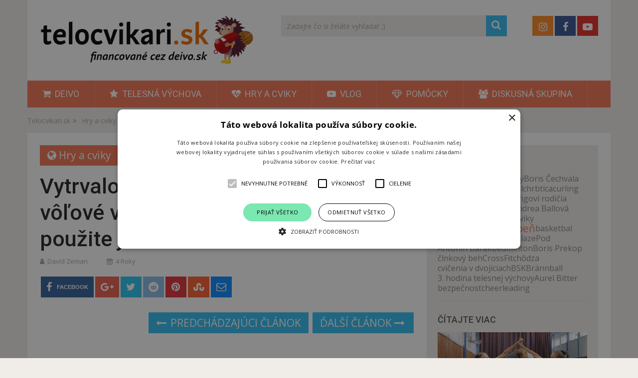

--- FILE ---
content_type: text/html; charset=UTF-8
request_url: https://www.telocvikari.sk/vytrvalostna-hra-na-hada-preveri-volove-vlastnosti-deti-ale-pozor-pouzite-ju-len-raz/
body_size: 24733
content:
<!DOCTYPE html>
<html class="no-js" lang="sk-SK">
<head>
	<meta name="google-site-verification" content="gEOaGs4MGJYUUzvyn7DhbwJyXo9xk2hmECvt3qstFFs" />
	<meta charset="UTF-8">
	<!-- Always force latest IE rendering engine (even in intranet) & Chrome Frame -->
	<!--[if IE ]>
	<meta http-equiv="X-UA-Compatible" content="IE=edge,chrome=1">
	<![endif]-->
	<link rel="profile" href="http://gmpg.org/xfn/11" />
	
                    <link rel="icon" href="https://www.telocvikari.sk/wp-content/uploads/2017/03/favicon.png" type="image/x-icon" />
        
                    <!-- IE10 Tile.-->
            <meta name="msapplication-TileColor" content="#FFFFFF">
            <meta name="msapplication-TileImage" content="https://www.telocvikari.sk/wp-content/uploads/2017/03/metro144.png">
        
                    <!--iOS/android/handheld specific -->
            <link rel="apple-touch-icon-precomposed" href="https://www.telocvikari.sk/wp-content/uploads/2017/03/androind152.png" />
        
                    <meta name="viewport" content="width=device-width, initial-scale=1">
            <meta name="apple-mobile-web-app-capable" content="yes">
            <meta name="apple-mobile-web-app-status-bar-style" content="black">
        
                                    <link rel="prefetch" href="https://www.telocvikari.sk">
                <link rel="prerender" href="https://www.telocvikari.sk">
                    	<link rel="pingback" href="https://www.telocvikari.sk/xmlrpc.php" />
	<meta name='robots' content='index, follow, max-image-preview:large, max-snippet:-1, max-video-preview:-1' />
	<style>img:is([sizes="auto" i], [sizes^="auto," i]) { contain-intrinsic-size: 3000px 1500px }</style>
	<script type="text/javascript">document.documentElement.className = document.documentElement.className.replace( /\bno-js\b/,'js' );</script>
	<!-- This site is optimized with the Yoast SEO plugin v26.7 - https://yoast.com/wordpress/plugins/seo/ -->
	<title>Vytrvalostná hra &quot;Na hada&quot;, preverí vôľové vlastnosti detí. Ale pozor, použite ju len raz! - Telocvikari.sk</title>
	<link rel="canonical" href="https://www.telocvikari.sk/vytrvalostna-hra-na-hada-preveri-volove-vlastnosti-deti-ale-pozor-pouzite-ju-len-raz/" />
	<meta property="og:locale" content="sk_SK" />
	<meta property="og:type" content="article" />
	<meta property="og:title" content="Vytrvalostná hra &quot;Na hada&quot;, preverí vôľové vlastnosti detí. Ale pozor, použite ju len raz! - Telocvikari.sk" />
	<meta property="og:description" content="Hra &#8222;Na hada&#8220; je vytrvalostná bežecká hra s príbehom. Vďaka sile príbehu dokážu zo seba deti dostať oveľa väčší bežecký výkon. Pomoc kamarátovi zaberá. Príbeh o uštipnutí vretenicou Deti sú na túre. Jedného z nich uštipol jedovatý had. Horáreň je neďaleko a horár má u seba sérum na uštipnutie hadom. Žiak beží po pomoc do horárne. Podľa toho, akú má telocvikár triedu, zvolí časový interval. V našom prípade to je 8 minút. Za tento čas sa deti snažia ubehnúť čo najviac kôl. Táto vzdialenosť reprezentuje cestu do horárne. Po uplynutí 8-mich minút, učiteľ zapíska. Deti oddychujú a hlásia učiteľovi počet" />
	<meta property="og:url" content="https://www.telocvikari.sk/vytrvalostna-hra-na-hada-preveri-volove-vlastnosti-deti-ale-pozor-pouzite-ju-len-raz/" />
	<meta property="og:site_name" content="Telocvikari.sk" />
	<meta property="article:publisher" content="https://www.facebook.com/telocvikari/" />
	<meta property="article:author" content="https://www.facebook.com/david.zeman.3950" />
	<meta property="article:published_time" content="2022-01-16T14:18:11+00:00" />
	<meta property="og:image" content="https://www.telocvikari.sk/wp-content/uploads/2022/01/hra-na-hada32.jpg" />
	<meta property="og:image:width" content="1500" />
	<meta property="og:image:height" content="1000" />
	<meta property="og:image:type" content="image/jpeg" />
	<meta name="author" content="David Zeman" />
	<meta name="twitter:card" content="summary_large_image" />
	<meta name="twitter:label1" content="Autor" />
	<meta name="twitter:data1" content="David Zeman" />
	<meta name="twitter:label2" content="Predpokladaný čas čítania" />
	<meta name="twitter:data2" content="3 minúty" />
	<script type="application/ld+json" class="yoast-schema-graph">{"@context":"https://schema.org","@graph":[{"@type":"Article","@id":"https://www.telocvikari.sk/vytrvalostna-hra-na-hada-preveri-volove-vlastnosti-deti-ale-pozor-pouzite-ju-len-raz/#article","isPartOf":{"@id":"https://www.telocvikari.sk/vytrvalostna-hra-na-hada-preveri-volove-vlastnosti-deti-ale-pozor-pouzite-ju-len-raz/"},"author":{"name":"David Zeman","@id":"https://www.telocvikari.sk/#/schema/person/6b6038abda840f32a0fb0f05dc9e035d"},"headline":"Vytrvalostná hra &#8222;Na hada&#8220;, preverí vôľové vlastnosti detí. Ale pozor, použite ju len raz!","datePublished":"2022-01-16T14:18:11+00:00","mainEntityOfPage":{"@id":"https://www.telocvikari.sk/vytrvalostna-hra-na-hada-preveri-volove-vlastnosti-deti-ale-pozor-pouzite-ju-len-raz/"},"wordCount":591,"image":{"@id":"https://www.telocvikari.sk/vytrvalostna-hra-na-hada-preveri-volove-vlastnosti-deti-ale-pozor-pouzite-ju-len-raz/#primaryimage"},"thumbnailUrl":"https://www.telocvikari.sk/wp-content/uploads/2022/01/hra-na-hada32.jpg","keywords":["atletika","kondícia","kondičné hry","Mária Bizoňová"],"articleSection":["Hry a cviky"],"inLanguage":"sk-SK"},{"@type":"WebPage","@id":"https://www.telocvikari.sk/vytrvalostna-hra-na-hada-preveri-volove-vlastnosti-deti-ale-pozor-pouzite-ju-len-raz/","url":"https://www.telocvikari.sk/vytrvalostna-hra-na-hada-preveri-volove-vlastnosti-deti-ale-pozor-pouzite-ju-len-raz/","name":"Vytrvalostná hra \"Na hada\", preverí vôľové vlastnosti detí. Ale pozor, použite ju len raz! - Telocvikari.sk","isPartOf":{"@id":"https://www.telocvikari.sk/#website"},"primaryImageOfPage":{"@id":"https://www.telocvikari.sk/vytrvalostna-hra-na-hada-preveri-volove-vlastnosti-deti-ale-pozor-pouzite-ju-len-raz/#primaryimage"},"image":{"@id":"https://www.telocvikari.sk/vytrvalostna-hra-na-hada-preveri-volove-vlastnosti-deti-ale-pozor-pouzite-ju-len-raz/#primaryimage"},"thumbnailUrl":"https://www.telocvikari.sk/wp-content/uploads/2022/01/hra-na-hada32.jpg","datePublished":"2022-01-16T14:18:11+00:00","author":{"@id":"https://www.telocvikari.sk/#/schema/person/6b6038abda840f32a0fb0f05dc9e035d"},"breadcrumb":{"@id":"https://www.telocvikari.sk/vytrvalostna-hra-na-hada-preveri-volove-vlastnosti-deti-ale-pozor-pouzite-ju-len-raz/#breadcrumb"},"inLanguage":"sk-SK","potentialAction":[{"@type":"ReadAction","target":["https://www.telocvikari.sk/vytrvalostna-hra-na-hada-preveri-volove-vlastnosti-deti-ale-pozor-pouzite-ju-len-raz/"]}]},{"@type":"ImageObject","inLanguage":"sk-SK","@id":"https://www.telocvikari.sk/vytrvalostna-hra-na-hada-preveri-volove-vlastnosti-deti-ale-pozor-pouzite-ju-len-raz/#primaryimage","url":"https://www.telocvikari.sk/wp-content/uploads/2022/01/hra-na-hada32.jpg","contentUrl":"https://www.telocvikari.sk/wp-content/uploads/2022/01/hra-na-hada32.jpg","width":1500,"height":1000,"caption":"ytrvalostná hra \"Na hada\", pomáha deťom spoznávať samých seba. Ale pozor, použite ju len raz!"},{"@type":"BreadcrumbList","@id":"https://www.telocvikari.sk/vytrvalostna-hra-na-hada-preveri-volove-vlastnosti-deti-ale-pozor-pouzite-ju-len-raz/#breadcrumb","itemListElement":[{"@type":"ListItem","position":1,"name":"Home","item":"https://www.telocvikari.sk/"},{"@type":"ListItem","position":2,"name":"Vytrvalostná hra &#8222;Na hada&#8220;, preverí vôľové vlastnosti detí. Ale pozor, použite ju len raz!"}]},{"@type":"WebSite","@id":"https://www.telocvikari.sk/#website","url":"https://www.telocvikari.sk/","name":"Telocvikari.sk","description":"Prvý slovenský web pre telocvikárov","potentialAction":[{"@type":"SearchAction","target":{"@type":"EntryPoint","urlTemplate":"https://www.telocvikari.sk/?s={search_term_string}"},"query-input":{"@type":"PropertyValueSpecification","valueRequired":true,"valueName":"search_term_string"}}],"inLanguage":"sk-SK"},{"@type":"Person","@id":"https://www.telocvikari.sk/#/schema/person/6b6038abda840f32a0fb0f05dc9e035d","name":"David Zeman","image":{"@type":"ImageObject","inLanguage":"sk-SK","@id":"https://www.telocvikari.sk/#/schema/person/image/","url":"https://www.telocvikari.sk/wp-content/uploads/2020/07/davidzeman150-150x150.jpg","contentUrl":"https://www.telocvikari.sk/wp-content/uploads/2020/07/davidzeman150-150x150.jpg","caption":"David Zeman"},"description":"Vediem Telocvikari.sk a Deivo.sk. Som absolvent FTVŠ UK (Atletický tréner a učiteľ telesnej výchovy a sociálnej pedagogiky). V súčasnosti sa naplno venujem Telocvikari.sk o.z. a podnikaniu. Pomáham telocvikárom a školám s výberom športového vybavenia na kľúč. Tel. kontakt: +421 908 057 775","sameAs":["https://www.facebook.com/david.zeman.3950"],"url":"https://www.telocvikari.sk/author/david/"}]}</script>
	<!-- / Yoast SEO plugin. -->


<link rel='dns-prefetch' href='//fonts.bunny.net' />
<script type="text/javascript">
/* <![CDATA[ */
window._wpemojiSettings = {"baseUrl":"https:\/\/s.w.org\/images\/core\/emoji\/16.0.1\/72x72\/","ext":".png","svgUrl":"https:\/\/s.w.org\/images\/core\/emoji\/16.0.1\/svg\/","svgExt":".svg","source":{"concatemoji":"https:\/\/www.telocvikari.sk\/wp-includes\/js\/wp-emoji-release.min.js"}};
/*! This file is auto-generated */
!function(s,n){var o,i,e;function c(e){try{var t={supportTests:e,timestamp:(new Date).valueOf()};sessionStorage.setItem(o,JSON.stringify(t))}catch(e){}}function p(e,t,n){e.clearRect(0,0,e.canvas.width,e.canvas.height),e.fillText(t,0,0);var t=new Uint32Array(e.getImageData(0,0,e.canvas.width,e.canvas.height).data),a=(e.clearRect(0,0,e.canvas.width,e.canvas.height),e.fillText(n,0,0),new Uint32Array(e.getImageData(0,0,e.canvas.width,e.canvas.height).data));return t.every(function(e,t){return e===a[t]})}function u(e,t){e.clearRect(0,0,e.canvas.width,e.canvas.height),e.fillText(t,0,0);for(var n=e.getImageData(16,16,1,1),a=0;a<n.data.length;a++)if(0!==n.data[a])return!1;return!0}function f(e,t,n,a){switch(t){case"flag":return n(e,"\ud83c\udff3\ufe0f\u200d\u26a7\ufe0f","\ud83c\udff3\ufe0f\u200b\u26a7\ufe0f")?!1:!n(e,"\ud83c\udde8\ud83c\uddf6","\ud83c\udde8\u200b\ud83c\uddf6")&&!n(e,"\ud83c\udff4\udb40\udc67\udb40\udc62\udb40\udc65\udb40\udc6e\udb40\udc67\udb40\udc7f","\ud83c\udff4\u200b\udb40\udc67\u200b\udb40\udc62\u200b\udb40\udc65\u200b\udb40\udc6e\u200b\udb40\udc67\u200b\udb40\udc7f");case"emoji":return!a(e,"\ud83e\udedf")}return!1}function g(e,t,n,a){var r="undefined"!=typeof WorkerGlobalScope&&self instanceof WorkerGlobalScope?new OffscreenCanvas(300,150):s.createElement("canvas"),o=r.getContext("2d",{willReadFrequently:!0}),i=(o.textBaseline="top",o.font="600 32px Arial",{});return e.forEach(function(e){i[e]=t(o,e,n,a)}),i}function t(e){var t=s.createElement("script");t.src=e,t.defer=!0,s.head.appendChild(t)}"undefined"!=typeof Promise&&(o="wpEmojiSettingsSupports",i=["flag","emoji"],n.supports={everything:!0,everythingExceptFlag:!0},e=new Promise(function(e){s.addEventListener("DOMContentLoaded",e,{once:!0})}),new Promise(function(t){var n=function(){try{var e=JSON.parse(sessionStorage.getItem(o));if("object"==typeof e&&"number"==typeof e.timestamp&&(new Date).valueOf()<e.timestamp+604800&&"object"==typeof e.supportTests)return e.supportTests}catch(e){}return null}();if(!n){if("undefined"!=typeof Worker&&"undefined"!=typeof OffscreenCanvas&&"undefined"!=typeof URL&&URL.createObjectURL&&"undefined"!=typeof Blob)try{var e="postMessage("+g.toString()+"("+[JSON.stringify(i),f.toString(),p.toString(),u.toString()].join(",")+"));",a=new Blob([e],{type:"text/javascript"}),r=new Worker(URL.createObjectURL(a),{name:"wpTestEmojiSupports"});return void(r.onmessage=function(e){c(n=e.data),r.terminate(),t(n)})}catch(e){}c(n=g(i,f,p,u))}t(n)}).then(function(e){for(var t in e)n.supports[t]=e[t],n.supports.everything=n.supports.everything&&n.supports[t],"flag"!==t&&(n.supports.everythingExceptFlag=n.supports.everythingExceptFlag&&n.supports[t]);n.supports.everythingExceptFlag=n.supports.everythingExceptFlag&&!n.supports.flag,n.DOMReady=!1,n.readyCallback=function(){n.DOMReady=!0}}).then(function(){return e}).then(function(){var e;n.supports.everything||(n.readyCallback(),(e=n.source||{}).concatemoji?t(e.concatemoji):e.wpemoji&&e.twemoji&&(t(e.twemoji),t(e.wpemoji)))}))}((window,document),window._wpemojiSettings);
/* ]]> */
</script>
<style id='wp-emoji-styles-inline-css' type='text/css'>

	img.wp-smiley, img.emoji {
		display: inline !important;
		border: none !important;
		box-shadow: none !important;
		height: 1em !important;
		width: 1em !important;
		margin: 0 0.07em !important;
		vertical-align: -0.1em !important;
		background: none !important;
		padding: 0 !important;
	}
</style>
<link rel='stylesheet' id='wp-block-library-css' href='https://www.telocvikari.sk/wp-includes/css/dist/block-library/style.min.css' type='text/css' media='all' />
<style id='classic-theme-styles-inline-css' type='text/css'>
/*! This file is auto-generated */
.wp-block-button__link{color:#fff;background-color:#32373c;border-radius:9999px;box-shadow:none;text-decoration:none;padding:calc(.667em + 2px) calc(1.333em + 2px);font-size:1.125em}.wp-block-file__button{background:#32373c;color:#fff;text-decoration:none}
</style>
<style id='powerpress-player-block-style-inline-css' type='text/css'>


</style>
<style id='global-styles-inline-css' type='text/css'>
:root{--wp--preset--aspect-ratio--square: 1;--wp--preset--aspect-ratio--4-3: 4/3;--wp--preset--aspect-ratio--3-4: 3/4;--wp--preset--aspect-ratio--3-2: 3/2;--wp--preset--aspect-ratio--2-3: 2/3;--wp--preset--aspect-ratio--16-9: 16/9;--wp--preset--aspect-ratio--9-16: 9/16;--wp--preset--color--black: #000000;--wp--preset--color--cyan-bluish-gray: #abb8c3;--wp--preset--color--white: #ffffff;--wp--preset--color--pale-pink: #f78da7;--wp--preset--color--vivid-red: #cf2e2e;--wp--preset--color--luminous-vivid-orange: #ff6900;--wp--preset--color--luminous-vivid-amber: #fcb900;--wp--preset--color--light-green-cyan: #7bdcb5;--wp--preset--color--vivid-green-cyan: #00d084;--wp--preset--color--pale-cyan-blue: #8ed1fc;--wp--preset--color--vivid-cyan-blue: #0693e3;--wp--preset--color--vivid-purple: #9b51e0;--wp--preset--gradient--vivid-cyan-blue-to-vivid-purple: linear-gradient(135deg,rgba(6,147,227,1) 0%,rgb(155,81,224) 100%);--wp--preset--gradient--light-green-cyan-to-vivid-green-cyan: linear-gradient(135deg,rgb(122,220,180) 0%,rgb(0,208,130) 100%);--wp--preset--gradient--luminous-vivid-amber-to-luminous-vivid-orange: linear-gradient(135deg,rgba(252,185,0,1) 0%,rgba(255,105,0,1) 100%);--wp--preset--gradient--luminous-vivid-orange-to-vivid-red: linear-gradient(135deg,rgba(255,105,0,1) 0%,rgb(207,46,46) 100%);--wp--preset--gradient--very-light-gray-to-cyan-bluish-gray: linear-gradient(135deg,rgb(238,238,238) 0%,rgb(169,184,195) 100%);--wp--preset--gradient--cool-to-warm-spectrum: linear-gradient(135deg,rgb(74,234,220) 0%,rgb(151,120,209) 20%,rgb(207,42,186) 40%,rgb(238,44,130) 60%,rgb(251,105,98) 80%,rgb(254,248,76) 100%);--wp--preset--gradient--blush-light-purple: linear-gradient(135deg,rgb(255,206,236) 0%,rgb(152,150,240) 100%);--wp--preset--gradient--blush-bordeaux: linear-gradient(135deg,rgb(254,205,165) 0%,rgb(254,45,45) 50%,rgb(107,0,62) 100%);--wp--preset--gradient--luminous-dusk: linear-gradient(135deg,rgb(255,203,112) 0%,rgb(199,81,192) 50%,rgb(65,88,208) 100%);--wp--preset--gradient--pale-ocean: linear-gradient(135deg,rgb(255,245,203) 0%,rgb(182,227,212) 50%,rgb(51,167,181) 100%);--wp--preset--gradient--electric-grass: linear-gradient(135deg,rgb(202,248,128) 0%,rgb(113,206,126) 100%);--wp--preset--gradient--midnight: linear-gradient(135deg,rgb(2,3,129) 0%,rgb(40,116,252) 100%);--wp--preset--font-size--small: 13px;--wp--preset--font-size--medium: 20px;--wp--preset--font-size--large: 36px;--wp--preset--font-size--x-large: 42px;--wp--preset--spacing--20: 0.44rem;--wp--preset--spacing--30: 0.67rem;--wp--preset--spacing--40: 1rem;--wp--preset--spacing--50: 1.5rem;--wp--preset--spacing--60: 2.25rem;--wp--preset--spacing--70: 3.38rem;--wp--preset--spacing--80: 5.06rem;--wp--preset--shadow--natural: 6px 6px 9px rgba(0, 0, 0, 0.2);--wp--preset--shadow--deep: 12px 12px 50px rgba(0, 0, 0, 0.4);--wp--preset--shadow--sharp: 6px 6px 0px rgba(0, 0, 0, 0.2);--wp--preset--shadow--outlined: 6px 6px 0px -3px rgba(255, 255, 255, 1), 6px 6px rgba(0, 0, 0, 1);--wp--preset--shadow--crisp: 6px 6px 0px rgba(0, 0, 0, 1);}:where(.is-layout-flex){gap: 0.5em;}:where(.is-layout-grid){gap: 0.5em;}body .is-layout-flex{display: flex;}.is-layout-flex{flex-wrap: wrap;align-items: center;}.is-layout-flex > :is(*, div){margin: 0;}body .is-layout-grid{display: grid;}.is-layout-grid > :is(*, div){margin: 0;}:where(.wp-block-columns.is-layout-flex){gap: 2em;}:where(.wp-block-columns.is-layout-grid){gap: 2em;}:where(.wp-block-post-template.is-layout-flex){gap: 1.25em;}:where(.wp-block-post-template.is-layout-grid){gap: 1.25em;}.has-black-color{color: var(--wp--preset--color--black) !important;}.has-cyan-bluish-gray-color{color: var(--wp--preset--color--cyan-bluish-gray) !important;}.has-white-color{color: var(--wp--preset--color--white) !important;}.has-pale-pink-color{color: var(--wp--preset--color--pale-pink) !important;}.has-vivid-red-color{color: var(--wp--preset--color--vivid-red) !important;}.has-luminous-vivid-orange-color{color: var(--wp--preset--color--luminous-vivid-orange) !important;}.has-luminous-vivid-amber-color{color: var(--wp--preset--color--luminous-vivid-amber) !important;}.has-light-green-cyan-color{color: var(--wp--preset--color--light-green-cyan) !important;}.has-vivid-green-cyan-color{color: var(--wp--preset--color--vivid-green-cyan) !important;}.has-pale-cyan-blue-color{color: var(--wp--preset--color--pale-cyan-blue) !important;}.has-vivid-cyan-blue-color{color: var(--wp--preset--color--vivid-cyan-blue) !important;}.has-vivid-purple-color{color: var(--wp--preset--color--vivid-purple) !important;}.has-black-background-color{background-color: var(--wp--preset--color--black) !important;}.has-cyan-bluish-gray-background-color{background-color: var(--wp--preset--color--cyan-bluish-gray) !important;}.has-white-background-color{background-color: var(--wp--preset--color--white) !important;}.has-pale-pink-background-color{background-color: var(--wp--preset--color--pale-pink) !important;}.has-vivid-red-background-color{background-color: var(--wp--preset--color--vivid-red) !important;}.has-luminous-vivid-orange-background-color{background-color: var(--wp--preset--color--luminous-vivid-orange) !important;}.has-luminous-vivid-amber-background-color{background-color: var(--wp--preset--color--luminous-vivid-amber) !important;}.has-light-green-cyan-background-color{background-color: var(--wp--preset--color--light-green-cyan) !important;}.has-vivid-green-cyan-background-color{background-color: var(--wp--preset--color--vivid-green-cyan) !important;}.has-pale-cyan-blue-background-color{background-color: var(--wp--preset--color--pale-cyan-blue) !important;}.has-vivid-cyan-blue-background-color{background-color: var(--wp--preset--color--vivid-cyan-blue) !important;}.has-vivid-purple-background-color{background-color: var(--wp--preset--color--vivid-purple) !important;}.has-black-border-color{border-color: var(--wp--preset--color--black) !important;}.has-cyan-bluish-gray-border-color{border-color: var(--wp--preset--color--cyan-bluish-gray) !important;}.has-white-border-color{border-color: var(--wp--preset--color--white) !important;}.has-pale-pink-border-color{border-color: var(--wp--preset--color--pale-pink) !important;}.has-vivid-red-border-color{border-color: var(--wp--preset--color--vivid-red) !important;}.has-luminous-vivid-orange-border-color{border-color: var(--wp--preset--color--luminous-vivid-orange) !important;}.has-luminous-vivid-amber-border-color{border-color: var(--wp--preset--color--luminous-vivid-amber) !important;}.has-light-green-cyan-border-color{border-color: var(--wp--preset--color--light-green-cyan) !important;}.has-vivid-green-cyan-border-color{border-color: var(--wp--preset--color--vivid-green-cyan) !important;}.has-pale-cyan-blue-border-color{border-color: var(--wp--preset--color--pale-cyan-blue) !important;}.has-vivid-cyan-blue-border-color{border-color: var(--wp--preset--color--vivid-cyan-blue) !important;}.has-vivid-purple-border-color{border-color: var(--wp--preset--color--vivid-purple) !important;}.has-vivid-cyan-blue-to-vivid-purple-gradient-background{background: var(--wp--preset--gradient--vivid-cyan-blue-to-vivid-purple) !important;}.has-light-green-cyan-to-vivid-green-cyan-gradient-background{background: var(--wp--preset--gradient--light-green-cyan-to-vivid-green-cyan) !important;}.has-luminous-vivid-amber-to-luminous-vivid-orange-gradient-background{background: var(--wp--preset--gradient--luminous-vivid-amber-to-luminous-vivid-orange) !important;}.has-luminous-vivid-orange-to-vivid-red-gradient-background{background: var(--wp--preset--gradient--luminous-vivid-orange-to-vivid-red) !important;}.has-very-light-gray-to-cyan-bluish-gray-gradient-background{background: var(--wp--preset--gradient--very-light-gray-to-cyan-bluish-gray) !important;}.has-cool-to-warm-spectrum-gradient-background{background: var(--wp--preset--gradient--cool-to-warm-spectrum) !important;}.has-blush-light-purple-gradient-background{background: var(--wp--preset--gradient--blush-light-purple) !important;}.has-blush-bordeaux-gradient-background{background: var(--wp--preset--gradient--blush-bordeaux) !important;}.has-luminous-dusk-gradient-background{background: var(--wp--preset--gradient--luminous-dusk) !important;}.has-pale-ocean-gradient-background{background: var(--wp--preset--gradient--pale-ocean) !important;}.has-electric-grass-gradient-background{background: var(--wp--preset--gradient--electric-grass) !important;}.has-midnight-gradient-background{background: var(--wp--preset--gradient--midnight) !important;}.has-small-font-size{font-size: var(--wp--preset--font-size--small) !important;}.has-medium-font-size{font-size: var(--wp--preset--font-size--medium) !important;}.has-large-font-size{font-size: var(--wp--preset--font-size--large) !important;}.has-x-large-font-size{font-size: var(--wp--preset--font-size--x-large) !important;}
:where(.wp-block-post-template.is-layout-flex){gap: 1.25em;}:where(.wp-block-post-template.is-layout-grid){gap: 1.25em;}
:where(.wp-block-columns.is-layout-flex){gap: 2em;}:where(.wp-block-columns.is-layout-grid){gap: 2em;}
:root :where(.wp-block-pullquote){font-size: 1.5em;line-height: 1.6;}
</style>
<link rel='stylesheet' id='ppress-frontend-css' href='https://www.telocvikari.sk/wp-content/plugins/wp-user-avatar/assets/css/frontend.min.css' type='text/css' media='all' />
<link rel='stylesheet' id='ppress-flatpickr-css' href='https://www.telocvikari.sk/wp-content/plugins/wp-user-avatar/assets/flatpickr/flatpickr.min.css' type='text/css' media='all' />
<link rel='stylesheet' id='ppress-select2-css' href='https://www.telocvikari.sk/wp-content/plugins/wp-user-avatar/assets/select2/select2.min.css' type='text/css' media='all' />
<link rel='stylesheet' id='taxopress-frontend-css-css' href='https://www.telocvikari.sk/wp-content/plugins/simple-tags/assets/frontend/css/frontend.css' type='text/css' media='all' />
<link rel='stylesheet' id='sab-font-css' href='https://fonts.bunny.net/css?family=Open+Sans:400,700,400italic,700italic&#038;subset=latin' type='text/css' media='all' />
<link rel='stylesheet' id='wp_review-style-css' href='https://www.telocvikari.sk/wp-content/plugins/wp-review/public/css/wp-review.css' type='text/css' media='all' />
<link rel='stylesheet' id='sociallyviral-stylesheet-css' href='https://www.telocvikari.sk/wp-content/themes/mts_sociallyviral/style.css' type='text/css' media='all' />
<style id='sociallyviral-stylesheet-inline-css' type='text/css'>

        body, .sidebar.c-4-12, #header #s {background-color:#f0ede9;background-image:url(https://www.telocvikari.sk/wp-content/themes/mts_sociallyviral/images/nobg.png);}

        #primary-navigation, .navigation ul ul, .pagination a, .pagination .dots, .latestPost-review-wrapper, .single_post .thecategory, .single-prev-next a:hover, .tagcloud a:hover, #commentform input#submit:hover, .contactform #submit:hover, .post-label, .latestPost .review-type-circle.review-total-only, .latestPost .review-type-circle.wp-review-show-total, .bypostauthor .fn:after, #primary-navigation .navigation.mobile-menu-wrapper, #wpmm-megamenu .review-total-only, .owl-controls .owl-dot.active span, .owl-controls .owl-dot:hover span, .owl-prev, .owl-next, .woocommerce a.button, .woocommerce-page a.button, .woocommerce button.button, .woocommerce-page button.button, .woocommerce input.button, .woocommerce-page input.button, .woocommerce #respond input#submit, .woocommerce-page #respond input#submit, .woocommerce #content input.button, .woocommerce-page #content input.button, .woocommerce nav.woocommerce-pagination ul li a, .woocommerce-page nav.woocommerce-pagination ul li a, .woocommerce #content nav.woocommerce-pagination ul li a, .woocommerce-page #content nav.woocommerce-pagination ul li a, .woocommerce .bypostauthor:after, #searchsubmit, .woocommerce nav.woocommerce-pagination ul li span.current, .woocommerce-page nav.woocommerce-pagination ul li span.current, .woocommerce #content nav.woocommerce-pagination ul li span.current, .woocommerce-page #content nav.woocommerce-pagination ul li span.current, .woocommerce nav.woocommerce-pagination ul li a:hover, .woocommerce-page nav.woocommerce-pagination ul li a:hover, .woocommerce #content nav.woocommerce-pagination ul li a:hover, .woocommerce-page #content nav.woocommerce-pagination ul li a:hover, .woocommerce nav.woocommerce-pagination ul li a:focus, .woocommerce-page nav.woocommerce-pagination ul li a:focus, .woocommerce #content nav.woocommerce-pagination ul li a:focus, .woocommerce-page #content nav.woocommerce-pagination ul li a:focus, .woocommerce a.button, .woocommerce-page a.button, .woocommerce button.button, .woocommerce-page button.button, .woocommerce input.button, .woocommerce-page input.button, .woocommerce #respond input#submit, .woocommerce-page #respond input#submit, .woocommerce #content input.button, .woocommerce-page #content input.button { background-color: #f47555; color: #fff; }

        #searchform .fa-search, .currenttext, .pagination a:hover, .single .pagination a:hover .currenttext, .page-numbers.current, .pagination .nav-previous a:hover, .pagination .nav-next a:hover, .single-prev-next a, .tagcloud a, #commentform input#submit, .contact-form #mtscontact_submit, .woocommerce-product-search input[type='submit'], .woocommerce-account .woocommerce-MyAccount-navigation li.is-active { background-color: #33bcf2; }

        .thecontent a, .post .tags a, #commentform a, .author-posts a:hover, .fn a, a { color: #f47555; }

        .latestPost .title:hover, .latestPost .title a:hover, .post-info a:hover, .single_post .post-info a:hover, .copyrights a:hover, .thecontent a:hover, .breadcrumb a:hover, .sidebar.c-4-12 a:hover, .post .tags a:hover, #commentform a:hover, .author-posts a, .reply a:hover, .ajax-search-results li a:hover, .ajax-search-meta .results-link { color: #33bcf2; }

        .wpmm-megamenu-showing.wpmm-light-scheme { background-color:#f47555!important; }

        input#author:hover, input#email:hover, input#url:hover, #comment:hover, .contact-form input:hover, .contact-form textarea:hover, .woocommerce-product-search input[type='submit'] { border-color: #33bcf2; }

        
        
        
        
        
        aside .taxopress-output-wrapper {background:#f0ede9;padding-bottom:15px;}
.taxopress-output-wrapper .st-tag-cloud {display:flex;flex-wrap:wrap;gap: 7px;align-items:center;margin-top: 15px;}
.taxopress-output-wrapper .st-tag-cloud a {margin:0;}
            
</style>
<link rel='stylesheet' id='responsive-css' href='https://www.telocvikari.sk/wp-content/themes/mts_sociallyviral/css/responsive.css' type='text/css' media='all' />
<link rel='stylesheet' id='fontawesome-css' href='https://www.telocvikari.sk/wp-content/themes/mts_sociallyviral/css/font-awesome.min.css' type='text/css' media='all' />
<script type="text/javascript" src="https://www.telocvikari.sk/wp-includes/js/jquery/jquery.min.js" id="jquery-core-js"></script>
<script type="text/javascript" src="https://www.telocvikari.sk/wp-includes/js/jquery/jquery-migrate.min.js" id="jquery-migrate-js"></script>
<script type="text/javascript" src="https://www.telocvikari.sk/wp-content/plugins/wp-user-avatar/assets/flatpickr/flatpickr.min.js" id="ppress-flatpickr-js"></script>
<script type="text/javascript" src="https://www.telocvikari.sk/wp-content/plugins/wp-user-avatar/assets/select2/select2.min.js" id="ppress-select2-js"></script>
<script type="text/javascript" src="https://www.telocvikari.sk/wp-content/plugins/simple-tags/assets/frontend/js/frontend.js" id="taxopress-frontend-js-js"></script>
<link rel="https://api.w.org/" href="https://www.telocvikari.sk/wp-json/" /><link rel="alternate" title="JSON" type="application/json" href="https://www.telocvikari.sk/wp-json/wp/v2/posts/3325" /><link rel="EditURI" type="application/rsd+xml" title="RSD" href="https://www.telocvikari.sk/xmlrpc.php?rsd" />
<meta name="generator" content="WordPress 6.8.2" />
<link rel='shortlink' href='https://www.telocvikari.sk/?p=3325' />
<link rel="alternate" title="oEmbed (JSON)" type="application/json+oembed" href="https://www.telocvikari.sk/wp-json/oembed/1.0/embed?url=https%3A%2F%2Fwww.telocvikari.sk%2Fvytrvalostna-hra-na-hada-preveri-volove-vlastnosti-deti-ale-pozor-pouzite-ju-len-raz%2F" />
<link rel="alternate" title="oEmbed (XML)" type="text/xml+oembed" href="https://www.telocvikari.sk/wp-json/oembed/1.0/embed?url=https%3A%2F%2Fwww.telocvikari.sk%2Fvytrvalostna-hra-na-hada-preveri-volove-vlastnosti-deti-ale-pozor-pouzite-ju-len-raz%2F&#038;format=xml" />
            <script type="text/javascript"><!--
                                function powerpress_pinw(pinw_url){window.open(pinw_url, 'PowerPressPlayer','toolbar=0,status=0,resizable=1,width=460,height=320');	return false;}
                //-->

                // tabnab protection
                window.addEventListener('load', function () {
                    // make all links have rel="noopener noreferrer"
                    document.querySelectorAll('a[target="_blank"]').forEach(link => {
                        link.setAttribute('rel', 'noopener noreferrer');
                    });
                });
            </script>
            <link href="//fonts.googleapis.com/css?family=Roboto:500|Roboto:normal|Open+Sans:normal&amp;subset=latin" rel="stylesheet" type="text/css">
<style type="text/css">
#logo a { font-family: 'Roboto'; font-weight: 500; font-size: 44px; color: #33bcf2; }
#primary-navigation li, #primary-navigation li a { font-family: 'Roboto'; font-weight: normal; font-size: 18px; color: #ffffff;text-transform: uppercase; }
.latestPost .title, .latestPost .title a { font-family: 'Roboto'; font-weight: 500; font-size: 30px; color: #555555;line-height: 36px; }
.single-title { font-family: 'Roboto'; font-weight: 500; font-size: 43px; color: #222222;line-height: 53px; }
body { font-family: 'Open Sans', Helvetica, Arial, sans-serif; font-weight: normal; font-size: 21px; color: #222222; }
.widget .widget-title { font-family: 'Roboto'; font-weight: 500; font-size: 18px; color: #555555;text-transform: uppercase; }
#sidebars .widget { font-family: 'Roboto'; font-weight: normal; font-size: 16px; color: #707070; }
.footer-widgets { font-family: 'Roboto'; font-weight: normal; font-size: 14px; color: #707070; }
h1 { font-family: 'Roboto'; font-weight: normal; font-size: 38px; color: #555555; }
h2 { font-family: 'Roboto'; font-weight: 500; font-size: 38px; color: #222222; }
h3 { font-family: 'Roboto'; font-weight: normal; font-size: 30px; color: #555555; }
h4 { font-family: 'Roboto'; font-weight: normal; font-size: 28px; color: #555555; }
h5 { font-family: 'Roboto'; font-weight: normal; font-size: 24px; color: #555555; }
h6 { font-family: 'Roboto'; font-weight: normal; font-size: 16px; color: #555555; }
</style>
<meta name="google-site-verification" content="Tbs86XeqBZVXdJzwtnsKkEy2uy49Z_PSu9-dRnA4C0Y" />
<!-- Google Tag Manager -->
<script>(function(w,d,s,l,i){w[l]=w[l]||[];w[l].push({'gtm.start':
new Date().getTime(),event:'gtm.js'});var f=d.getElementsByTagName(s)[0],
j=d.createElement(s),dl=l!='dataLayer'?'&l='+l:'';j.async=true;j.src=
'https://www.googletagmanager.com/gtm.js?id='+i+dl;f.parentNode.insertBefore(j,f);
})(window,document,'script','dataLayer','GTM-NP35VH');</script>
<!-- End Google Tag Manager --><script type="application/ld+json">
{
    "@context": "http://schema.org",
    "@type": "BlogPosting",
    "mainEntityOfPage": {
        "@type": "WebPage",
        "@id": "https://www.telocvikari.sk/vytrvalostna-hra-na-hada-preveri-volove-vlastnosti-deti-ale-pozor-pouzite-ju-len-raz/"
    },
    "headline": "Vytrvalostná hra \"Na hada\", preverí vôľové vlastnosti detí. Ale pozor, použite ju len raz!",
    "image": {
        "@type": "ImageObject",
        "url": "https://www.telocvikari.sk/wp-content/uploads/2022/01/hra-na-hada32.jpg",
        "width": 1500,
        "height": 1000
    },
    "datePublished": "2022-01-16T15:18:11+0100",
    "dateModified": "2022-01-16T15:18:11+0100",
    "author": {
        "@type": "Person",
        "name": "David Zeman"
    },
    "publisher": {
        "@type": "Organization",
        "name": "Telocvikari.sk",
        "logo": {
            "@type": "ImageObject",
            "url": "https://www.telocvikari.sk/wp-content/uploads/2024/05/telocvikarisk-logo2024-90.png",
            "width": 432,
            "height": 103
        }
    },
    "description": "https://youtu.be/4hqku2EDU5sHra \"Na hada\" je vytrvalostná bežecká hra s príbehom. Vďaka sile príbehu dokážu zo"
}
</script>
<style>
    .articles-wrapper {
            display: grid;
            grid-template-columns: repeat(3, 1fr);
            gap: 20px;
            align-items: start;
        }



        .articles-wrapper .featuredPost {
            grid-column: span 2;
        }

        .articles-wrapper article.latestPost {
            float: none;
            width: auto !important;
            display: inline-block;
            margin: 0;
        }
        
        .articles-wrapper .pagination {
            grid-column: span 3;
        }
        
        .articles-wrapper .deivo-link-logo {
            display:block;
            width:100%;
            text-align:right;
        }
        
        .articles-wrapper .deivo-link-logo img {
            width:50px;
            margin-right: 0;
        }
        
        .produkt-box .post-info {
            display:flex;
            flex-wrap: nowrap;
            align-items: baseline;
            margin-top:20px;
        }
        
        .produkt-box .post-info .prod-title {
            white-space: nowrap;
            margin-bottom: 0;
            line-height: normal;
            font-size: 16px;
            align-items: baseline;
            display: flex;
            flex-direction: row;
            justify-content: space-between;
            font-weight: 500;
            width: 100%;
        }
        
        .produkt-box header {
            min-height: auto;
        }
        
        @media (max-width: 550px) {
            .articles-wrapper {
                display:block !important;
            }
            
            .articles-wrapper .featuredPost {
                margin-bottom:30px;
            }
            
            .articles-wrapper article.latestPost {
            margin: 0 0 20px;
            }
        }    
        


.produkty-clanok {
display: grid;
grid-template-columns: repeat(3, 1fr);
gap: 15px;
margin: 40px 0 60px;
}

.produkty-clanok h2 {
grid-column: 1 / -1;
width: 100%;
}

.produkt-box {
border: 1px solid #e9e9e9;
padding: 15px;
display: flex;
flex-direction: column;
}

p.prod-cena {
margin: 15px 0;
font-size: 110%;
font-weight: 500;
}

.produkt-box img {
display:block;
margin: 0 auto;
}

.produkt-box .prod-title {
    font-weight: bold;
    display: flex;
    flex-direction: column;
    justify-content: space-between;
    height:100%;
    margin-bottom:0;
    font-weight: 500;
    font-size: 18px;
}

@media (max-width: 768px) {
.produkty-clanok {
grid-template-columns: 1fr;
}

.produkt-box .featured-thumbnail img {
    max-height: 200px;
    object-fit: contain;
}
}

.produkt-box a.btn {
color: #fff !important;
text-transform: uppercase;
font-weight: 500;
padding: 10px 15px;
line-height: 22px;
margin: 15px 0;
background: #f47555;
margin-bottom: 3px;
position: relative;
display: inline-block;
transition: background 0.25s ease-in;
display: block;
width: 100px;
text-align: center;
}     

.produkt-box:hover a.btn {
background:#33bcf2;
}
    </style><style type="text/css">.saboxplugin-wrap{-webkit-box-sizing:border-box;-moz-box-sizing:border-box;-ms-box-sizing:border-box;box-sizing:border-box;border:1px solid #eee;width:100%;clear:both;display:block;overflow:hidden;word-wrap:break-word;position:relative}.saboxplugin-wrap .saboxplugin-gravatar{float:left;padding:0 20px 20px 20px}.saboxplugin-wrap .saboxplugin-gravatar img{max-width:100px;height:auto;border-radius:0;}.saboxplugin-wrap .saboxplugin-authorname{font-size:18px;line-height:1;margin:20px 0 0 20px;display:block}.saboxplugin-wrap .saboxplugin-authorname a{text-decoration:none}.saboxplugin-wrap .saboxplugin-authorname a:focus{outline:0}.saboxplugin-wrap .saboxplugin-desc{display:block;margin:5px 20px}.saboxplugin-wrap .saboxplugin-desc a{text-decoration:underline}.saboxplugin-wrap .saboxplugin-desc p{margin:5px 0 12px}.saboxplugin-wrap .saboxplugin-web{margin:0 20px 15px;text-align:left}.saboxplugin-wrap .sab-web-position{text-align:right}.saboxplugin-wrap .saboxplugin-web a{color:#ccc;text-decoration:none}.saboxplugin-wrap .saboxplugin-socials{position:relative;display:block;background:#fcfcfc;padding:5px;border-top:1px solid #eee}.saboxplugin-wrap .saboxplugin-socials a svg{width:20px;height:20px}.saboxplugin-wrap .saboxplugin-socials a svg .st2{fill:#fff; transform-origin:center center;}.saboxplugin-wrap .saboxplugin-socials a svg .st1{fill:rgba(0,0,0,.3)}.saboxplugin-wrap .saboxplugin-socials a:hover{opacity:.8;-webkit-transition:opacity .4s;-moz-transition:opacity .4s;-o-transition:opacity .4s;transition:opacity .4s;box-shadow:none!important;-webkit-box-shadow:none!important}.saboxplugin-wrap .saboxplugin-socials .saboxplugin-icon-color{box-shadow:none;padding:0;border:0;-webkit-transition:opacity .4s;-moz-transition:opacity .4s;-o-transition:opacity .4s;transition:opacity .4s;display:inline-block;color:#fff;font-size:0;text-decoration:inherit;margin:5px;-webkit-border-radius:0;-moz-border-radius:0;-ms-border-radius:0;-o-border-radius:0;border-radius:0;overflow:hidden}.saboxplugin-wrap .saboxplugin-socials .saboxplugin-icon-grey{text-decoration:inherit;box-shadow:none;position:relative;display:-moz-inline-stack;display:inline-block;vertical-align:middle;zoom:1;margin:10px 5px;color:#444;fill:#444}.clearfix:after,.clearfix:before{content:' ';display:table;line-height:0;clear:both}.ie7 .clearfix{zoom:1}.saboxplugin-socials.sabox-colored .saboxplugin-icon-color .sab-twitch{border-color:#38245c}.saboxplugin-socials.sabox-colored .saboxplugin-icon-color .sab-behance{border-color:#003eb0}.saboxplugin-socials.sabox-colored .saboxplugin-icon-color .sab-deviantart{border-color:#036824}.saboxplugin-socials.sabox-colored .saboxplugin-icon-color .sab-digg{border-color:#00327c}.saboxplugin-socials.sabox-colored .saboxplugin-icon-color .sab-dribbble{border-color:#ba1655}.saboxplugin-socials.sabox-colored .saboxplugin-icon-color .sab-facebook{border-color:#1e2e4f}.saboxplugin-socials.sabox-colored .saboxplugin-icon-color .sab-flickr{border-color:#003576}.saboxplugin-socials.sabox-colored .saboxplugin-icon-color .sab-github{border-color:#264874}.saboxplugin-socials.sabox-colored .saboxplugin-icon-color .sab-google{border-color:#0b51c5}.saboxplugin-socials.sabox-colored .saboxplugin-icon-color .sab-html5{border-color:#902e13}.saboxplugin-socials.sabox-colored .saboxplugin-icon-color .sab-instagram{border-color:#1630aa}.saboxplugin-socials.sabox-colored .saboxplugin-icon-color .sab-linkedin{border-color:#00344f}.saboxplugin-socials.sabox-colored .saboxplugin-icon-color .sab-pinterest{border-color:#5b040e}.saboxplugin-socials.sabox-colored .saboxplugin-icon-color .sab-reddit{border-color:#992900}.saboxplugin-socials.sabox-colored .saboxplugin-icon-color .sab-rss{border-color:#a43b0a}.saboxplugin-socials.sabox-colored .saboxplugin-icon-color .sab-sharethis{border-color:#5d8420}.saboxplugin-socials.sabox-colored .saboxplugin-icon-color .sab-soundcloud{border-color:#995200}.saboxplugin-socials.sabox-colored .saboxplugin-icon-color .sab-spotify{border-color:#0f612c}.saboxplugin-socials.sabox-colored .saboxplugin-icon-color .sab-stackoverflow{border-color:#a95009}.saboxplugin-socials.sabox-colored .saboxplugin-icon-color .sab-steam{border-color:#006388}.saboxplugin-socials.sabox-colored .saboxplugin-icon-color .sab-user_email{border-color:#b84e05}.saboxplugin-socials.sabox-colored .saboxplugin-icon-color .sab-tumblr{border-color:#10151b}.saboxplugin-socials.sabox-colored .saboxplugin-icon-color .sab-twitter{border-color:#0967a0}.saboxplugin-socials.sabox-colored .saboxplugin-icon-color .sab-vimeo{border-color:#0d7091}.saboxplugin-socials.sabox-colored .saboxplugin-icon-color .sab-windows{border-color:#003f71}.saboxplugin-socials.sabox-colored .saboxplugin-icon-color .sab-whatsapp{border-color:#003f71}.saboxplugin-socials.sabox-colored .saboxplugin-icon-color .sab-wordpress{border-color:#0f3647}.saboxplugin-socials.sabox-colored .saboxplugin-icon-color .sab-yahoo{border-color:#14002d}.saboxplugin-socials.sabox-colored .saboxplugin-icon-color .sab-youtube{border-color:#900}.saboxplugin-socials.sabox-colored .saboxplugin-icon-color .sab-xing{border-color:#000202}.saboxplugin-socials.sabox-colored .saboxplugin-icon-color .sab-mixcloud{border-color:#2475a0}.saboxplugin-socials.sabox-colored .saboxplugin-icon-color .sab-vk{border-color:#243549}.saboxplugin-socials.sabox-colored .saboxplugin-icon-color .sab-medium{border-color:#00452c}.saboxplugin-socials.sabox-colored .saboxplugin-icon-color .sab-quora{border-color:#420e00}.saboxplugin-socials.sabox-colored .saboxplugin-icon-color .sab-meetup{border-color:#9b181c}.saboxplugin-socials.sabox-colored .saboxplugin-icon-color .sab-goodreads{border-color:#000}.saboxplugin-socials.sabox-colored .saboxplugin-icon-color .sab-snapchat{border-color:#999700}.saboxplugin-socials.sabox-colored .saboxplugin-icon-color .sab-500px{border-color:#00557f}.saboxplugin-socials.sabox-colored .saboxplugin-icon-color .sab-mastodont{border-color:#185886}.sabox-plus-item{margin-bottom:20px}@media screen and (max-width:480px){.saboxplugin-wrap{text-align:center}.saboxplugin-wrap .saboxplugin-gravatar{float:none;padding:20px 0;text-align:center;margin:0 auto;display:block}.saboxplugin-wrap .saboxplugin-gravatar img{float:none;display:inline-block;display:-moz-inline-stack;vertical-align:middle;zoom:1}.saboxplugin-wrap .saboxplugin-desc{margin:0 10px 20px;text-align:center}.saboxplugin-wrap .saboxplugin-authorname{text-align:center;margin:10px 0 20px}}body .saboxplugin-authorname a,body .saboxplugin-authorname a:hover{box-shadow:none;-webkit-box-shadow:none}a.sab-profile-edit{font-size:16px!important;line-height:1!important}.sab-edit-settings a,a.sab-profile-edit{color:#0073aa!important;box-shadow:none!important;-webkit-box-shadow:none!important}.sab-edit-settings{margin-right:15px;position:absolute;right:0;z-index:2;bottom:10px;line-height:20px}.sab-edit-settings i{margin-left:5px}.saboxplugin-socials{line-height:1!important}.rtl .saboxplugin-wrap .saboxplugin-gravatar{float:right}.rtl .saboxplugin-wrap .saboxplugin-authorname{display:flex;align-items:center}.rtl .saboxplugin-wrap .saboxplugin-authorname .sab-profile-edit{margin-right:10px}.rtl .sab-edit-settings{right:auto;left:0}img.sab-custom-avatar{max-width:75px;}.saboxplugin-wrap {border-color:#c9c9c9;}.saboxplugin-wrap .saboxplugin-socials {border-color:#c9c9c9;}.saboxplugin-wrap .saboxplugin-gravatar img {-webkit-border-radius:50%;-moz-border-radius:50%;-ms-border-radius:50%;-o-border-radius:50%;border-radius:50%;}.saboxplugin-wrap .saboxplugin-gravatar img {-webkit-border-radius:50%;-moz-border-radius:50%;-ms-border-radius:50%;-o-border-radius:50%;border-radius:50%;}.saboxplugin-wrap .saboxplugin-socials .saboxplugin-icon-color {-webkit-border-radius:50%;-moz-border-radius:50%;-ms-border-radius:50%;-o-border-radius:50%;border-radius:50%;}.saboxplugin-wrap .saboxplugin-socials .saboxplugin-icon-color .st1 {display: none;}.saboxplugin-wrap .saboxplugin-gravatar img {-webkit-transition:all .5s ease;-moz-transition:all .5s ease;-o-transition:all .5s ease;transition:all .5s ease;}.saboxplugin-wrap .saboxplugin-gravatar img:hover {-webkit-transform:rotate(45deg);-moz-transform:rotate(45deg);-o-transform:rotate(45deg);-ms-transform:rotate(45deg);transform:rotate(45deg);}.saboxplugin-wrap .saboxplugin-socials .saboxplugin-icon-color {-webkit-transition: all 0.3s ease-in-out;-moz-transition: all 0.3s ease-in-out;-o-transition: all 0.3s ease-in-out;-ms-transition: all 0.3s ease-in-out;transition: all 0.3s ease-in-out;}.saboxplugin-wrap .saboxplugin-socials .saboxplugin-icon-color:hover,.saboxplugin-wrap .saboxplugin-socials .saboxplugin-icon-grey:hover {-webkit-transform: rotate(360deg);-moz-transform: rotate(360deg);-o-transform: rotate(360deg);-ms-transform: rotate(360deg);transform: rotate(360deg);}.saboxplugin-wrap .saboxplugin-authorname {font-family:"Open Sans";}.saboxplugin-wrap .saboxplugin-desc {font-family:Open Sans;}.saboxplugin-wrap {margin-top:0px; margin-bottom:0px; padding: 0px 0px }.saboxplugin-wrap .saboxplugin-authorname {font-size:32px; line-height:39px;}.saboxplugin-wrap .saboxplugin-desc p, .saboxplugin-wrap .saboxplugin-desc {font-size:18px !important; line-height:25px !important;}.saboxplugin-wrap .saboxplugin-web {font-size:14px;}.saboxplugin-wrap .saboxplugin-socials a svg {width:36px;height:36px;}</style></head>
<body id="blog" class="wp-singular post-template-default single single-post postid-3325 single-format-standard wp-theme-mts_sociallyviral main">    
	<div class="main-container">
		<header id="site-header" role="banner" itemscope itemtype="http://schema.org/WPHeader">
			<div class="container">
				<div id="header">
					<div class="logo-wrap">
																												  <h2 id="logo" class="image-logo" itemprop="headline">
										<a href="https://www.telocvikari.sk"><img src="https://www.telocvikari.sk/wp-content/uploads/2024/05/telocvikarisk-logo2024-90.png" alt="Telocvikari.sk" width="432" height="103"></a>
									</h2><!-- END #logo -->
																		</div>

											<div class="header-search"><form method="get" id="searchform" class="search-form" action="https://www.telocvikari.sk" _lpchecked="1">
	<fieldset>
		<input type="search" name="s" id="s" value="" placeholder="Zadajte čo si želáte vyhľadať ;)"  />
		<button id="search-image" class="sbutton" type="submit" value="">
	    		<i class="fa fa-search"></i>
	    	</button>
	</fieldset>
</form>
</div>
					
											<div class="header-social">
					        					            					                <a href="https://www.instagram.com/telocvikari/" class="header-instagram" style="background: #fc8824" target="_blank"><span class="fa fa-instagram"></span></a>
					            					        					            					                <a href="https://www.facebook.com/telocvikari/" class="header-facebook" style="background: #375593" target="_blank"><span class="fa fa-facebook"></span></a>
					            					        					            					                <a href="https://www.youtube.com/c/telocvikari" class="header-youtube-play" style="background: #e32c26" target="_blank"><span class="fa fa-youtube-play"></span></a>
					            					        					    </div>
					
					

			        											<div id="primary-navigation" class="primary-navigation" role="navigation" itemscope itemtype="http://schema.org/SiteNavigationElement">
											<a href="#" id="pull" class="toggle-mobile-menu">Menu</a>
													<nav class="navigation clearfix mobile-menu-wrapper">
																	<ul id="menu-menu-hlavicka" class="menu clearfix"><li id="menu-item-4289" class="menu-item menu-item-type-custom menu-item-object-custom menu-item-4289"><a href="https://www.deivo.sk"><i class="fa fa-shopping-cart"></i> Deivo</a></li>
<li id="menu-item-408" class="menu-item menu-item-type-taxonomy menu-item-object-category menu-item-408"><a href="https://www.telocvikari.sk/telesna-vychova/" style="color: #ffffff;"><i class="fa fa-star"></i> Telesná výchova</a></li>
<li id="menu-item-407" class="menu-item menu-item-type-taxonomy menu-item-object-category current-post-ancestor current-menu-parent current-post-parent menu-item-407"><a href="https://www.telocvikari.sk/hry-a-cviky/"><i class="fa fa-heartbeat"></i> Hry a cviky</a></li>
<li id="menu-item-409" class="menu-item menu-item-type-taxonomy menu-item-object-category menu-item-409"><a href="https://www.telocvikari.sk/vlog/"><i class="fa fa-youtube-play"></i> VLOG</a></li>
<li id="menu-item-426" class="menu-item menu-item-type-taxonomy menu-item-object-category menu-item-426"><a href="https://www.telocvikari.sk/ucebne-sportove-pomocky/"><i class="fa fa-diamond"></i> Pomôcky</a></li>
<li id="menu-item-2904" class="menu-item menu-item-type-custom menu-item-object-custom menu-item-2904"><a href="http://www.facebook.com/groups/telocvikarisk/"><i class="fa fa-group"></i> Diskusná skupina</a></li>
</ul>															</nav>
											</div>
					 

				</div><!--#header-->
			</div><!--.container-->
		</header>
			<div class="breadcrumb" xmlns:v="http://rdf.data-vocabulary.org/#"><div typeof="v:Breadcrumb" class="root"><a rel="v:url" property="v:title" href="https://www.telocvikari.sk">Telocvikari.sk</a></div><div><i class="fa fa-angle-double-right"></i></div><div typeof="v:Breadcrumb"><a href="https://www.telocvikari.sk/hry-a-cviky/" rel="v:url" property="v:title">Hry a cviky</a></div><div><i class="fa fa-angle-double-right"></i></div><div><span>Vytrvalostná hra &#8222;Na hada&#8220;, preverí vôľové vlastnosti detí. Ale pozor, použite ju len raz!</span></div></div>
<div id="page" class="single">
	
		
	<article class="article">
		<div id="content_box" >
							<div id="post-3325" class="g post post-3325 type-post status-publish format-standard has-post-thumbnail hentry category-hry-a-cviky tag-atletika tag-kondicia tag-kondicne-hry tag-maria-bizonova has_thumb">
													<div class="single_post">
									<header>
													                                <div class="thecategory"><i class="fa fa-globe"></i> <a href="https://www.telocvikari.sk/hry-a-cviky/" title="Zobraziť všetky príspevky v Hry a cviky">Hry a cviky</a></div>
			                            										<h1 class="title single-title entry-title">Vytrvalostná hra &#8222;Na hada&#8220;, preverí vôľové vlastnosti detí. Ale pozor, použite ju len raz!</h1>
															                        <div class="post-info">
					                            					                                <span class="theauthor"><i class="fa fa-user"></i> <span><a href="https://www.telocvikari.sk/author/david/" title="Autor článku David Zeman" rel="author">David Zeman</a></span></span>
					                            					                            					                                <span class="thetime date updated"><i class="fa fa-calendar"></i> <span>4 roky </span></span>
					                            					                            					                        </div>
			                   												</header><!--.headline_area-->
									<div class="post-single-content box mark-links entry-content">
										    		<!-- Start Share Buttons -->
    		<div class="shareit header-social single-social both">
                <ul class="rrssb-buttons clearfix">
                                    <!-- Facebook -->
                <li class="facebook">
                    <a target="_blank" href="https://www.facebook.com/sharer/sharer.php?u=https://www.telocvikari.sk/vytrvalostna-hra-na-hada-preveri-volove-vlastnosti-deti-ale-pozor-pouzite-ju-len-raz/" class="popup">
                        <span class="icon"><i class="fa fa-facebook"></i></span>
                        <span class="text">Facebook</span>
                    </a>
                </li>
                            <!-- GPlus -->
                <li class="googleplus">
                    <a target="_blank" href="//plus.google.com/share?url=https%3A%2F%2Fwww.telocvikari.sk%2Fvytrvalostna-hra-na-hada-preveri-volove-vlastnosti-deti-ale-pozor-pouzite-ju-len-raz%2F" class="popup">
                        <span class="icon"><i class="fa fa-google-plus"></i></span>
                    </a>
                </li>
                            <!-- Twitter -->
                <li class="twitter">
                    <a target="_blank" href="http://twitter.com/share?text=Vytrvalostn%C3%A1+hra+%26%238222%3BNa+hada%26%238220%3B%2C+prever%C3%AD+v%C3%B4%C4%BEov%C3%A9+vlastnosti+det%C3%AD.+Ale+pozor%2C+pou%C5%BEite+ju+len+raz%21&url=https%3A%2F%2Fwww.telocvikari.sk%2Fvytrvalostna-hra-na-hada-preveri-volove-vlastnosti-deti-ale-pozor-pouzite-ju-len-raz%2F" class="popup">
                        <span class="icon"><i class="fa fa-twitter"></i></span>
                    </a>
                </li>
                            <!-- Reddit -->
                <li class="reddit">
                    <a target="_blank" href="http://www.reddit.com/submit?url=https://www.telocvikari.sk/vytrvalostna-hra-na-hada-preveri-volove-vlastnosti-deti-ale-pozor-pouzite-ju-len-raz/">
                        <span class="icon"><i class="fa fa-reddit"></i></span>
                    </a>
                </li>
                            <!-- Pinterest -->
                <li class="pinterest">
                    <a target="_blank" href="http://pinterest.com/pin/create/button/?url=https://www.telocvikari.sk/vytrvalostna-hra-na-hada-preveri-volove-vlastnosti-deti-ale-pozor-pouzite-ju-len-raz/&amp;media=https://www.telocvikari.sk/wp-content/uploads/2022/01/hra-na-hada32.jpg&amp;description=Vytrvalostná hra &#8222;Na hada&#8220;, preverí vôľové vlastnosti detí. Ale pozor, použite ju len raz!">
                        <span class="icon"><i class="fa fa-pinterest"></i></span>
                    </a>
                </li>
                            <!-- Stumble -->
                <li class="stumbleupon">
                    <a target="_blank" href="https://www.stumbleupon.com/submit?url=https://www.telocvikari.sk/vytrvalostna-hra-na-hada-preveri-volove-vlastnosti-deti-ale-pozor-pouzite-ju-len-raz/">
                        <span class="icon"><i class="fa fa-stumbleupon"></i></span>
                    </a>
                </li>
                            <!-- eMail -->
                <li class="email">
                    <a href="mailto:?subject=Vytrvalostná hra &#8222;Na hada&#8220;, preverí vôľové vlastnosti detí. Ale pozor, použite ju len raz!&amp;body=https://www.telocvikari.sk/vytrvalostna-hra-na-hada-preveri-volove-vlastnosti-deti-ale-pozor-pouzite-ju-len-raz/">
                        <span class="icon"><i class="fa fa-envelope-o"></i></span>
                    </a>
                </li>
                            </ul>
    		</div>
    		<!-- end Share Buttons -->
    											<div class="single-prev-next">
											<a href="https://www.telocvikari.sk/rozpravkovy-strecing-o-poklade-a-delfinovi-izidorovi-online-hodina-telesnej-vychovy/" rel="prev"><i class="fa fa-long-arrow-left"></i> Predchádzajúci článok</a>											<a href="https://www.telocvikari.sk/basketbalove-hry-na-cisla-a-kolky-ucime-deti-prihravky-v-basketbale/" rel="next">Ďalší článok <i class="fa fa-long-arrow-right"></i></a>										</div>
										<div class="thecontent clearfix">
																						<p><iframe title="Vytrvalostná hra &quot;Na hada&quot;, pomáha deťom spoznávať samých seba. Ale pozor, použite ju len raz!" width="1060" height="596" src="https://www.youtube.com/embed/4hqku2EDU5s?feature=oembed" frameborder="0" allow="accelerometer; autoplay; clipboard-write; encrypted-media; gyroscope; picture-in-picture" allowfullscreen></iframe></p>
<p>Hra &#8222;Na hada&#8220; je <a href="https://www.telocvikari.sk/tag/kondicne-hry/">vytrvalostná bežecká hra</a> s príbehom. Vďaka sile príbehu dokážu zo seba deti dostať oveľa väčší bežecký výkon.</p>
<h2>Pomoc kamarátovi zaberá. Príbeh o uštipnutí vretenicou</h2>
<p>Deti sú na túre. Jedného z nich uštipol jedovatý had. Horáreň je neďaleko a horár má u seba sérum na uštipnutie hadom.</p>
<p>Žiak beží po pomoc do horárne.</p>
<p>Podľa toho, akú má telocvikár triedu, zvolí časový interval. V našom prípade to je 8 minút. Za tento čas sa deti snažia ubehnúť čo najviac kôl. Táto vzdialenosť reprezentuje cestu do horárne.</p>
<p>Po uplynutí 8-mich minút, učiteľ zapíska. Deti oddychujú a hlásia učiteľovi počet kôl, ktoré dokázali odbehnúť. Telocvikár deti za výkon a snahu pochváli.</p>
<p><em>Tip na ďalšiu tému: <a href="https://www.telocvikari.sk/ako-podat-spatnu-vazbu-na-hodinach-telesnej-vychovy/">Ako podať spätnú väzbu na hodinách telesnej výchovy?</a></em></p>
<h2>U detí nerozvíjame len <a href="https://www.telocvikari.sk/tag/kondicia/">kondíciu</a>. Žiaci spoznávajú samých seba a telocvikár odhaľuje ich vôľové vlastnosti</h2>
<p>Deti dobehli po pomoc do horárne. Horárovi hovoria čo sa stalo. Ten vie, čo treba spraviť a má aj potrebné sérum. Je to horár, ktorý s deťmi v behu vystačí, ale nevie kam má bežať.</p>
<p>Deti ho potrebujú zaviesť naspäť.  Deti dostávajú na rovnakú cestu minútu naviac. Potrebujú sa vrátiť za zraneným kamarátom za 9 minút.</p>
<h2>Tipy z praxe</h2>
<p>Žiakov je potrebné neustále motivovať. Dobrý je každý, kto ubehne, koľko vládze. Rozhodcom je každý sám sebe. Každý žiak beží svoju trať a prekonáva samého seba.</p>
<p>Ako <a href="https://www.telocvikari.sk/tag/maria-bizonova/">Majka Bizoňová</a> hovorí, telocvikár by mal byť spokojný, ak deti pracujú. Nezáleží na tom, či to na druhýkrát zvládnu za 9 minút alebo nie.</p>
<h2>Deti sa zvyčajne prejavia až pri druhom behu</h2>
<p>Ak dokážu druhú trať zabehnúť za lepší čas, napr. za 7 minút, treba to s nimi vyhodnotiť. V takomto prípade sa pri behu do horárne šetrili. Veľakrát je to o nastavení hlavy.</p>
<p>Žiaci často ani sami netušia, čoho sú schopní.</p>
<h2>Keď je prvý beh odmakaný na 100 %</h2>
<p>Ako môžete vidieť vo videu, niektorí chlapci bežali prvý beh do horárne naplno. Ako o život. Aj to treba pochváliť a ohodnotiť.</p>
<p>Pri takomto príklade je jasné, že rovnakú trať za 9 minút už po druhýkrát nezabehnú.</p>
<p>Aj tu je možné u detí vidieť rozdielne nastavenie vôľových vlastností. Niekto to zabalí po dvoch kolách a zvyšok už len kráča. Iný pobeží aspoň tak, ako mu to kondícia dovolí.</p>
<h2>Kedy kondičnú hru zaradiť?</h2>
<p>Hru zaraďujte až na záver vytrvalostného bloku. Žiaci už musia mať niečo nabehané. V opačnom prípade v nich môžeme posilniť nesprávne pocity k športovaniu. Na to pozor!</p>
<p>Hra sa dá využiť u malých aj veľkých. Učiteľ však musí svojich žiakov dobre poznať a podľa toho nastaviť správny časový interval.</p>
<h2>Túto vytrvalostnú hru použite v triede len raz!</h2>
<p>Ak ju už deti poznajú, veľa nového sa o vôľových vlastnostiach detí telocvikár nedozvie.</p>
			<div class="produkty-clanok"><h2>Deivo, pre telocvikárov, ktorým záleží</h2>
                <div class="produkt-box">
                        <a href="https://www.deivo.sk/paska-na-oci/" target="_blank" rel="nofollow">
                            <img decoding="async" src="https://cdn.myshoptet.com/usr/www.deivo.sk/user/shop/detail/21239_obrazok-2021-03-05-140646.png?6642caf9" alt="Deivo Páska na oči (škraboška)">
                        </a>
                        <p class="prod-cena">3,99 €</p>
                        <p class="prod-title">Deivo Páska na oči (škraboška)
                        <a class="btn" href="https://www.deivo.sk/paska-na-oci/" target="_blank" rel="nofollow">Kúpiť</a>
                        </p>
                </div>
                <div class="produkt-box">
                        <a href="https://www.deivo.sk/sport-thieme-gymnasticke-svihadlo/?variantId=12955" target="_blank" rel="nofollow">
                            <img decoding="async" src="https://cdn.myshoptet.com/usr/www.deivo.sk/user/shop/detail/8287_sport-thieme-gymnasticke-svihadlo.jpg?6642caf9" alt="Sport-Thieme gymnastické švihadlo Farba: Žltá">
                        </a>
                        <p class="prod-cena">3,08 €</p>
                        <p class="prod-title">Sport-Thieme gymnastické švihadlo Farba: Žltá
                        <a class="btn" href="https://www.deivo.sk/sport-thieme-gymnasticke-svihadlo/?variantId=12955" target="_blank" rel="nofollow">Kúpiť</a>
                        </p>
                </div>
                <div class="produkt-box">
                        <a href="https://www.deivo.sk/sietka-na-lopty/?variantId=31659" target="_blank" rel="nofollow">
                            <img decoding="async" src="https://cdn.myshoptet.com/usr/www.deivo.sk/user/shop/detail/22068_siet-na-lopty.jpg?6642caf9" alt="Deivo Sieťka na lopty Variant: Sieť na 10 lôpt">
                        </a>
                        <p class="prod-cena">16,09 €</p>
                        <p class="prod-title">Deivo Sieťka na lopty Variant: Sieť na 10 lôpt
                        <a class="btn" href="https://www.deivo.sk/sietka-na-lopty/?variantId=31659" target="_blank" rel="nofollow">Kúpiť</a>
                        </p>
                </div></div><div class="wp-subscribe-single wp-subscribe-after-content">	
			<style>
		
#wp-subscribe.wp-subscribe-1 {background: #f47555}
#wp-subscribe.wp-subscribe-1 h4 {color: #ffffff}
#wp-subscribe.wp-subscribe-1 p {color: #ffffff}
#wp-subscribe.wp-subscribe-1 .regular-text {background: #d56144; color: #ffffff }
#wp-subscribe.wp-subscribe-1 .wps-consent-wrapper label {color: #ffffff }
#wp-subscribe.wp-subscribe-1 .submit {background: #ffffff; color: #f47555 }
#wp-subscribe.wp-subscribe-1 .thanks {color: #ffffff; display: none}
#wp-subscribe.wp-subscribe-1 .error {color: #ffffff; display: none}
#wp-subscribe.wp-subscribe-1 .footer-text {color: #ffffff }	</style>
	
		<div id="wp-subscribe" class="wp-subscribe-wrap wp-subscribe wp-subscribe-1" data-thanks_page="0" data-thanks_page_url="" data-thanks_page_new_window="0">

			<h4 class="title">Odoberajte telocvikárske novinky</h4>

			<p class="text">Telocvikárske novinky do vášho emailu. Nech vám nič neunikne 🙂</p>

			
			<form action="https://www.telocvikari.sk/vytrvalostna-hra-na-hada-preveri-volove-vlastnosti-deti-ale-pozor-pouzite-ju-len-raz?name=vytrvalostna-hra-na-hada-preveri-volove-vlastnosti-deti-ale-pozor-pouzite-ju-len-raz" method="post" class="wp-subscribe-form wp-subscribe-mailerlite" id="wp-subscribe-form-1">

				
				<input class="regular-text email-field" type="email" name="email" placeholder="Zadajte E-mail" required>

				<input type="hidden" name="form_type" value="single_post">

				<input type="hidden" name="service" value="mailerlite">

				<input type="hidden" name="widget" value="0">

								<div class="wps-consent-wrapper">
					<label for="consent-field">
						<input class="consent-field" type="checkbox" name="consent" required>
						Súhlasím so spracovaním mojich osobných údajov prostredníctvom tohto formulára za účelom zasielania telocvikárskych noviniek. * 					</label>
				</div>
								<input class="submit" type="submit" name="submit" value="Odoberať">

			</form>

			
			<div class="wp-subscribe-loader">
				<svg version="1.1" id="loader-1" xmlns="http://www.w3.org/2000/svg" xmlns:xlink="http://www.w3.org/1999/xlink" x="0" y="0" width="40px" height="40px" viewBox="0 0 50 50" style="enable-background:new 0 0 50 50;" xml:space="preserve">
					<path fill="#ffffff" d="M43.935,25.145c0-10.318-8.364-18.683-18.683-18.683c-10.318,0-18.683,8.365-18.683,18.683h4.068c0-8.071,6.543-14.615,14.615-14.615c8.072,0,14.615,6.543,14.615,14.615H43.935z">
						<animateTransform attributeType="xml" attributeName="transform" type="rotate" from="0 25 25" to="360 25 25" dur="0.6s" repeatCount="indefinite"/>
					</path>
				</svg>
			</div>

			<p class="thanks">Ďakujeme za prihlásenie sa na odber. Teraz vám príde email, v ktorom je potrebné odber ešte potvrdiť.</p>
			<p class="error">Upss. Nastala chyba</p>
			<div class="clear"></div>

			<p class="footer-text"></p>

		</div>

			</div><!-- /form-wrapper -->
	

	<style type="text/css" id="popup-style-width">#wp_subscribe_popup { width: 600px}</style>
	<style type="text/css" id="overlay-style-color">body > .mfp-bg {background: #0b0b0b}</style>
	<style type="text/css" id="overlay-style-opacity">body > .mfp-bg.mfp-ready {opacity: 0.7}</style>

	<div class="saboxplugin-wrap" itemtype="http://schema.org/Person" itemscope itemprop="author"><div class="saboxplugin-tab"><div class="saboxplugin-gravatar"><img decoding="async" src="https://www.telocvikari.sk/wp-content/uploads/2020/07/davidzeman150b.jpg" width="100"  height="100" alt="Dávid Zeman" itemprop="image"></div><div class="saboxplugin-authorname"><a href="https://www.telocvikari.sk/author/david/" class="vcard author" rel="author"><span class="fn">David Zeman</span></a></div><div class="saboxplugin-desc"><div itemprop="description"><p>Vediem Telocvikari.sk a Deivo.sk. Som absolvent FTVŠ UK (Atletický tréner a učiteľ telesnej výchovy a sociálnej pedagogiky). V súčasnosti sa naplno venujem Telocvikari.sk o.z. a podnikaniu. Pomáham telocvikárom a školám s výberom športového vybavenia na kľúč.</p>
<p>Tel. kontakt: +421 908 057 775</p>
</div></div><div class="clearfix"></div><div class="saboxplugin-socials sabox-colored"><a title="Facebook" target="_self" href="https://www.facebook.com/david.zeman.3950" rel="nofollow noopener" class="saboxplugin-icon-color"><svg class="sab-facebook" viewBox="0 0 500 500.7" xml:space="preserve" xmlns="http://www.w3.org/2000/svg"><path class="st0" d="m499.4 250.9c0 9.9-0.6 19.7-1.7 29.2-0.1 0.6-0.1 1.1-0.2 1.7-0.8 6.3-1.8 12.4-3 18.5-0.2 1.1-0.5 2.2-0.7 3.3-1.2 5.6-2.6 11-4.2 16.5-23.4 81.3-87.1 145.6-168.2 169.8-4.5 1.3-9.1 2.6-13.7 3.7-7.6 1.8-15.4 3.3-23.3 4.4-5.5 0.8-11.1 1.3-16.7 1.7-0.8 0.1-1.6 0.1-2.4 0.1-5 0.3-10.1 0.4-15.2 0.4-137.8 0-249.4-111.6-249.4-249.3s111.6-249.4 249.4-249.4 249.3 111.7 249.3 249.4z" fill="#3b5998" /><path class="st1" d="m493.8 303.6c-1.2 5.6-2.6 11-4.2 16.5-23.4 81.3-87.1 145.6-168.2 169.8-4.5 1.3-9.1 2.6-13.7 3.7l-100.9-101 1.8-3.5 2.1-76.7-45.3-43.7 41.3-31 30-95.3 71.4-24.7 185.7 185.9z" /><path class="st2" d="M206.8,392.6V268.8h-41.5v-49.2h41.5v-38.8c0-42.1,25.7-65,63.3-65c18,0,33.5,1.4,38,1.9v44H282  c-20.4,0-24.4,9.7-24.4,24v33.9h46.1l-6.3,49.2h-39.8v123.8" /></svg></span></a><a title="Instagram" target="_self" href="https://www.instagram.com/deivozeman/" rel="nofollow noopener" class="saboxplugin-icon-color"><svg class="sab-instagram" viewBox="0 0 500 500.7" xml:space="preserve" xmlns="http://www.w3.org/2000/svg"><path class="st0" d="m499.8 250.7c0 7.6-0.4 15.2-1 22.6-0.2 2.2-0.4 4.4-0.7 6.6-0.1 0.6-0.1 1.1-0.2 1.7-0.3 2.6-0.7 5.2-1.1 7.7-0.4 2.3-0.8 4.7-1.2 7 0 0.3-0.1 0.6-0.2 0.9-0.2 1-0.4 1.9-0.5 2.9-0.2 0.8-0.4 1.6-0.5 2.5-0.1 0.3-0.1 0.5-0.2 0.8-0.7 3.3-1.5 6.5-2.3 9.7-0.6 2.3-1.2 4.5-1.9 6.8-23.4 81.3-87.1 145.6-168.2 169.8-3 0.9-6.1 1.8-9.2 2.6-1.5 0.4-3 0.8-4.5 1.1-3.6 0.9-7.2 1.6-10.9 2.3-0.2 0-0.5 0.1-0.7 0.1l-3 0.6c-1.8 0.3-3.6 0.6-5.4 0.9-0.2 0-0.3 0.1-0.5 0.1-0.9 0.1-1.9 0.3-2.8 0.4-5.5 0.8-11.1 1.3-16.7 1.7-0.8 0.1-1.6 0.1-2.4 0.1-5 0.3-10.1 0.4-15.2 0.4-137.7 0-249.3-111.6-249.3-249.3s111.6-249.4 249.3-249.4 249.3 111.7 249.3 249.4z" fill="#405de6" /><path class="st1" d="m495.4 297.2c-0.2 1-0.4 1.9-0.5 2.9-0.2 0.8-0.4 1.6-0.5 2.5-0.1 0.3-0.1 0.5-0.2 0.8-0.7 3.3-1.5 6.5-2.3 9.7-0.6 2.3-1.2 4.5-1.9 6.8-23.4 81.3-87.1 145.6-168.2 169.8-3 0.9-6.1 1.8-9.2 2.6-1.5 0.4-3 0.8-4.5 1.1-3.6 0.9-7.2 1.6-10.9 2.3-0.2 0-0.5 0.1-0.7 0.1l-151.5-152.7v-147l9.2-27 14.8-14 33-8 70-5 80.5 11.7 142.9 143.4z" /><path class="st2" d="m252.7 192.1c-34.1 0-61.6 27.5-61.6 61.6s27.5 61.6 61.6 61.6 61.6-27.5 61.6-61.6-27.5-61.6-61.6-61.6zm0 101.6c-22 0-40-17.9-40-40s17.9-40 40-40 40 17.9 40 40-17.9 40-40 40zm78.5-104.1c0 8-6.4 14.4-14.4 14.4s-14.4-6.4-14.4-14.4 6.4-14.4 14.4-14.4c7.9 0 14.4 6.4 14.4 14.4zm40.7 14.6c-0.9-19.2-5.3-36.3-19.4-50.3-14-14-31.1-18.4-50.3-19.4-19.8-1.1-79.2-1.1-99.1 0-19.2 0.9-36.2 5.3-50.3 19.3s-18.4 31.1-19.4 50.3c-1.1 19.8-1.1 79.2 0 99.1 0.9 19.2 5.3 36.3 19.4 50.3s31.1 18.4 50.3 19.4c19.8 1.1 79.2 1.1 99.1 0 19.2-0.9 36.3-5.3 50.3-19.4 14-14 18.4-31.1 19.4-50.3 1.2-19.9 1.2-79.2 0-99zm-25.6 120.2c-4.2 10.5-12.3 18.6-22.8 22.8-15.8 6.3-53.3 4.8-70.8 4.8s-55 1.4-70.8-4.8c-10.5-4.2-18.6-12.3-22.8-22.8-6.3-15.8-4.8-53.3-4.8-70.8s-1.4-55 4.8-70.8c4.2-10.5 12.3-18.6 22.8-22.8 15.8-6.3 53.3-4.8 70.8-4.8s55-1.4 70.8 4.8c10.5 4.2 18.6 12.3 22.8 22.8 6.3 15.8 4.8 53.3 4.8 70.8s1.5 55.1-4.8 70.8z" /></svg></span></a><a title="Linkedin" target="_self" href="https://www.linkedin.com/in/david-zeman/" rel="nofollow noopener" class="saboxplugin-icon-color"><svg class="sab-linkedin" viewBox="0 0 500 500.7" xml:space="preserve" xmlns="http://www.w3.org/2000/svg"><path class="st0" d="m499.8 250.7c0 7.6-0.4 15.2-1 22.6-0.2 2.2-0.4 4.4-0.7 6.6-0.1 0.6-0.1 1.1-0.2 1.7-0.3 2.6-0.7 5.2-1.1 7.7-0.4 2.3-0.8 4.7-1.2 7 0 0.3-0.1 0.6-0.2 0.9-0.2 1-0.4 1.9-0.5 2.9-0.2 0.8-0.4 1.6-0.5 2.5-0.1 0.3-0.1 0.5-0.2 0.8-0.7 3.3-1.5 6.5-2.3 9.7-0.6 2.3-1.2 4.5-1.9 6.8-1.5 5.3-3.2 10.5-5 15.6-26.7 73.9-87.3 131.6-163.2 154.2-3 0.9-6.1 1.8-9.2 2.6-1.5 0.4-3 0.8-4.5 1.1-3.6 0.9-7.2 1.6-10.9 2.3h-0.2c-0.2 0-0.3 0.1-0.5 0.1l-3 0.6c-1.8 0.3-3.6 0.6-5.4 0.9-0.2 0-0.3 0.1-0.5 0.1-0.9 0.1-1.9 0.3-2.8 0.4-5.5 0.8-11.1 1.3-16.7 1.7-0.8 0.1-1.6 0.1-2.4 0.1-5 0.3-10.1 0.4-15.2 0.4-137.7 0-249.3-111.6-249.3-249.3s111.6-249.4 249.3-249.4 249.3 111.7 249.3 249.4z" fill="#0077b5" /><path class="st1" d="m485 335.5c-26.7 73.9-87.3 131.6-163.2 154.2-3 0.9-6.1 1.8-9.2 2.6-1.5 0.4-3 0.8-4.5 1.1-3.6 0.9-7.2 1.6-10.9 2.3h-0.2l-148.3-148.1 35.3-142.9-32-37.6 38.1-38.7 68 68.4h11.9l9.5 9.3 70.5-3.9 135 133.3z" /><path class="st2" d="m195.6 347.6h-46.9v-150.8h46.9v150.8zm-23.5-171.4c-15 0-27.1-12.4-27.1-27.4s12.2-27.1 27.1-27.1c15 0 27.1 12.2 27.1 27.1s-12.1 27.4-27.1 27.4zm198.9 171.4h-46.8v-73.4c0-17.5-0.4-39.9-24.4-39.9-24.4 0-28.1 19-28.1 38.7v74.7h-46.8v-150.9h44.9v20.6h0.7c6.3-11.9 21.5-24.4 44.3-24.4 47.4 0 56.1 31.2 56.1 71.8l0.1 82.8z" /></svg></span></a><a title="Twitter" target="_self" href="https://twitter.com/davidzeman7" rel="nofollow noopener" class="saboxplugin-icon-color"><svg class="sab-twitter" xmlns="http://www.w3.org/2000/svg" viewBox="0 0 148 148">
  <path d="M 63.907 0.948 C 37.893 3.663 14.65 20.788 4.083 45.024 C -2.727 60.67 -3.86 78.686 0.975 95.272 C 6.947 115.953 22.396 133.424 42.387 142.162 C 58.034 148.972 76.05 150.106 92.636 145.27 C 117.461 138.113 137.009 117.731 143.424 92.408 C 153.443 52.724 128.862 12.148 89.079 2.675 C 80.342 0.602 72.646 0.058 63.907 0.948 Z M 64.893 46.801 C 71.21 55.192 76.544 62.103 76.741 62.103 C 76.938 62.103 83.504 55.192 91.252 46.801 L 105.419 31.5 L 113.463 31.5 L 111.735 33.328 C 110.749 34.361 104.332 41.322 97.47 48.775 C 90.61 56.229 83.898 63.483 82.563 64.817 L 80.194 67.334 L 98.705 91.965 C 108.874 105.538 117.215 116.789 117.215 116.99 C 117.215 117.238 111.145 117.383 103.787 117.383 L 90.314 117.334 L 77.777 100.553 C 69.14 88.954 65.092 83.965 64.697 84.265 C 64.401 84.512 57.39 92.065 49.1 101.046 L 34.045 117.383 L 30.242 117.383 C 28.122 117.383 26.395 117.283 26.395 117.138 C 26.395 116.99 34.243 108.398 43.816 98.084 C 53.345 87.768 61.243 79.131 61.339 78.984 C 61.391 78.784 53.542 68.074 43.918 55.192 C 34.293 42.359 26.395 31.747 26.395 31.646 C 26.395 31.55 32.465 31.5 39.919 31.5 L 53.442 31.5 L 64.893 46.801 Z M 64.893 46.801" />
  <path d="M 38.588 38.114 C 38.784 38.459 51.22 55.142 66.128 75.082 L 93.276 111.411 L 99.344 111.461 C 103.098 111.461 105.368 111.263 105.267 110.966 C 105.222 110.721 92.832 94.04 77.827 73.949 L 50.48 37.423 L 44.361 37.423 C 39.279 37.423 38.242 37.524 38.589 38.114 L 38.588 38.114 Z M 38.588 38.114" />
</svg></span></a></div></div></div>										</div>
            
                                        
                                        
																																											<div class="bottomad">
													[adrotate banner="3"]												</div>
																					 
										    		<!-- Start Share Buttons -->
    		<div class="shareit header-social single-social both">
                <ul class="rrssb-buttons clearfix">
                                    <!-- Facebook -->
                <li class="facebook">
                    <a target="_blank" href="https://www.facebook.com/sharer/sharer.php?u=https://www.telocvikari.sk/vytrvalostna-hra-na-hada-preveri-volove-vlastnosti-deti-ale-pozor-pouzite-ju-len-raz/" class="popup">
                        <span class="icon"><i class="fa fa-facebook"></i></span>
                        <span class="text">Facebook</span>
                    </a>
                </li>
                            <!-- GPlus -->
                <li class="googleplus">
                    <a target="_blank" href="//plus.google.com/share?url=https%3A%2F%2Fwww.telocvikari.sk%2Fvytrvalostna-hra-na-hada-preveri-volove-vlastnosti-deti-ale-pozor-pouzite-ju-len-raz%2F" class="popup">
                        <span class="icon"><i class="fa fa-google-plus"></i></span>
                    </a>
                </li>
                            <!-- Twitter -->
                <li class="twitter">
                    <a target="_blank" href="http://twitter.com/share?text=Vytrvalostn%C3%A1+hra+%26%238222%3BNa+hada%26%238220%3B%2C+prever%C3%AD+v%C3%B4%C4%BEov%C3%A9+vlastnosti+det%C3%AD.+Ale+pozor%2C+pou%C5%BEite+ju+len+raz%21&url=https%3A%2F%2Fwww.telocvikari.sk%2Fvytrvalostna-hra-na-hada-preveri-volove-vlastnosti-deti-ale-pozor-pouzite-ju-len-raz%2F" class="popup">
                        <span class="icon"><i class="fa fa-twitter"></i></span>
                    </a>
                </li>
                            <!-- Reddit -->
                <li class="reddit">
                    <a target="_blank" href="http://www.reddit.com/submit?url=https://www.telocvikari.sk/vytrvalostna-hra-na-hada-preveri-volove-vlastnosti-deti-ale-pozor-pouzite-ju-len-raz/">
                        <span class="icon"><i class="fa fa-reddit"></i></span>
                    </a>
                </li>
                            <!-- Pinterest -->
                <li class="pinterest">
                    <a target="_blank" href="http://pinterest.com/pin/create/button/?url=https://www.telocvikari.sk/vytrvalostna-hra-na-hada-preveri-volove-vlastnosti-deti-ale-pozor-pouzite-ju-len-raz/&amp;media=https://www.telocvikari.sk/wp-content/uploads/2022/01/hra-na-hada32.jpg&amp;description=Vytrvalostná hra &#8222;Na hada&#8220;, preverí vôľové vlastnosti detí. Ale pozor, použite ju len raz!">
                        <span class="icon"><i class="fa fa-pinterest"></i></span>
                    </a>
                </li>
                            <!-- Stumble -->
                <li class="stumbleupon">
                    <a target="_blank" href="https://www.stumbleupon.com/submit?url=https://www.telocvikari.sk/vytrvalostna-hra-na-hada-preveri-volove-vlastnosti-deti-ale-pozor-pouzite-ju-len-raz/">
                        <span class="icon"><i class="fa fa-stumbleupon"></i></span>
                    </a>
                </li>
                            <!-- eMail -->
                <li class="email">
                    <a href="mailto:?subject=Vytrvalostná hra &#8222;Na hada&#8220;, preverí vôľové vlastnosti detí. Ale pozor, použite ju len raz!&amp;body=https://www.telocvikari.sk/vytrvalostna-hra-na-hada-preveri-volove-vlastnosti-deti-ale-pozor-pouzite-ju-len-raz/">
                        <span class="icon"><i class="fa fa-envelope-o"></i></span>
                    </a>
                </li>
                            </ul>
    		</div>
    		<!-- end Share Buttons -->
    											<div class="single-prev-next">
											<a href="https://www.telocvikari.sk/rozpravkovy-strecing-o-poklade-a-delfinovi-izidorovi-online-hodina-telesnej-vychovy/" rel="prev"><i class="fa fa-long-arrow-left"></i> Predchádzajúci článok</a>											<a href="https://www.telocvikari.sk/basketbalove-hry-na-cisla-a-kolky-ucime-deti-prihravky-v-basketbale/" rel="next">Ďalší článok <i class="fa fa-long-arrow-right"></i></a>										</div>
									</div><!--.post-single-content-->
            
								</div><!--.single_post-->
								<div class="tags">
    <span class="tagtext">Štítky:</span><a href="https://www.telocvikari.sk/tag/atletika/" rel="tag">atletika</a>, <a href="https://www.telocvikari.sk/tag/kondicia/" rel="tag">kondícia</a>, <a href="https://www.telocvikari.sk/tag/kondicne-hry/" rel="tag">kondičné hry</a>, <a href="https://www.telocvikari.sk/tag/maria-bizonova/" rel="tag">Mária Bizoňová</a></div>

									
    		<!-- Start Related Posts -->
    		<div class="related-posts"><h4>Súvisiace príspevky</h4><div class="clear">    			<article class="latestPost excerpt  ">
					<a href="https://www.telocvikari.sk/florbal-s-ciselnou-prevahou/" title="Florbal s číselnou prevahou" id="featured-thumbnail">
					    <div class="featured-thumbnail"><img width="370" height="297" src="https://www.telocvikari.sk/wp-content/uploads/2018/01/florbal-precislenie32-370x297.jpg" class="attachment-sociallyviral-featured size-sociallyviral-featured wp-post-image" alt="florbal prečíslenie 3 na 1" title="" decoding="async" fetchpriority="high" /></div>                        					</a>
                    <header>
                        <h2 class="title front-view-title"><a href="https://www.telocvikari.sk/florbal-s-ciselnou-prevahou/" title="Florbal s číselnou prevahou">Florbal s číselnou prevahou</a></h2>
                                                    <div class="post-info">
                                                                    <span class="theauthor"><i class="fa fa-user"></i> <span><a href="https://www.telocvikari.sk/author/david/" title="Autor článku David Zeman" rel="author">David Zeman</a></span></span>
                                                                                                    <span class="thetime updated"><i class="fa fa-calendar"></i> <span>14/01/2018</span></span>
                                                            </div>
                                            </header>

                </article><!--.post.excerpt-->
    			    			<article class="latestPost excerpt  ">
					<a href="https://www.telocvikari.sk/zachranka-a-mala-vybijana-s-doplnkovym-cvicenim/" title="Záchranka a Malá vybíjaná s doplnkovým cvičením" id="featured-thumbnail">
					    <div class="featured-thumbnail"><img width="370" height="297" src="https://www.telocvikari.sk/wp-content/uploads/2020/01/vybijana-zachranka32-370x297.jpg" class="attachment-sociallyviral-featured size-sociallyviral-featured wp-post-image" alt="Malá vybíjaná a záchranka" title="" decoding="async" loading="lazy" /></div>                        					</a>
                    <header>
                        <h2 class="title front-view-title"><a href="https://www.telocvikari.sk/zachranka-a-mala-vybijana-s-doplnkovym-cvicenim/" title="Záchranka a Malá vybíjaná s doplnkovým cvičením">Záchranka a Malá vybíjaná s doplnkovým cvičením</a></h2>
                                                    <div class="post-info">
                                                                    <span class="theauthor"><i class="fa fa-user"></i> <span><a href="https://www.telocvikari.sk/author/david/" title="Autor článku David Zeman" rel="author">David Zeman</a></span></span>
                                                                                                    <span class="thetime updated"><i class="fa fa-calendar"></i> <span>19/01/2020</span></span>
                                                            </div>
                                            </header>

                </article><!--.post.excerpt-->
    			    			<article class="latestPost excerpt  last">
					<a href="https://www.telocvikari.sk/ako-naucit-deti-sprintersku-stafetu/" title="Ako naučiť deti šprintérsku štafetu" id="featured-thumbnail">
					    <div class="featured-thumbnail"><img width="370" height="297" src="https://www.telocvikari.sk/wp-content/uploads/2020/10/sprintersaka-stafeta32b-370x297.jpg" class="attachment-sociallyviral-featured size-sociallyviral-featured wp-post-image" alt="ako naučiť deti šprintérsku štafetu" title="" decoding="async" loading="lazy" /></div>                        					</a>
                    <header>
                        <h2 class="title front-view-title"><a href="https://www.telocvikari.sk/ako-naucit-deti-sprintersku-stafetu/" title="Ako naučiť deti šprintérsku štafetu">Ako naučiť deti šprintérsku štafetu</a></h2>
                                                    <div class="post-info">
                                                                    <span class="theauthor"><i class="fa fa-user"></i> <span><a href="https://www.telocvikari.sk/author/david/" title="Autor článku David Zeman" rel="author">David Zeman</a></span></span>
                                                                                                    <span class="thetime updated"><i class="fa fa-calendar"></i> <span>04/10/2020</span></span>
                                                            </div>
                                            </header>

                </article><!--.post.excerpt-->
    			    			<article class="latestPost excerpt  ">
					<a href="https://www.telocvikari.sk/vybijana-rychly-protiutok/" title="Vybíjaná, rýchly protiútok" id="featured-thumbnail">
					    <div class="featured-thumbnail"><img width="370" height="297" src="https://www.telocvikari.sk/wp-content/uploads/2020/03/vybijana-rychly-protiutok32b-370x297.jpg" class="attachment-sociallyviral-featured size-sociallyviral-featured wp-post-image" alt="Vybíjaná, rýchly protiútok" title="" decoding="async" loading="lazy" /></div>                        					</a>
                    <header>
                        <h2 class="title front-view-title"><a href="https://www.telocvikari.sk/vybijana-rychly-protiutok/" title="Vybíjaná, rýchly protiútok">Vybíjaná, rýchly protiútok</a></h2>
                                                    <div class="post-info">
                                                                    <span class="theauthor"><i class="fa fa-user"></i> <span><a href="https://www.telocvikari.sk/author/david/" title="Autor článku David Zeman" rel="author">David Zeman</a></span></span>
                                                                                                    <span class="thetime updated"><i class="fa fa-calendar"></i> <span>01/03/2020</span></span>
                                                            </div>
                                            </header>

                </article><!--.post.excerpt-->
    			    			<article class="latestPost excerpt  ">
					<a href="https://www.telocvikari.sk/pozornejsi-volejbal/" title="Pozornejší volejbal" id="featured-thumbnail">
					    <div class="featured-thumbnail"><img width="370" height="297" src="https://www.telocvikari.sk/wp-content/uploads/2020/02/pozornejsi-volejbal32-370x297.jpg" class="attachment-sociallyviral-featured size-sociallyviral-featured wp-post-image" alt="Pozornejší volejbal s doplnkovým cvičením" title="" decoding="async" loading="lazy" /></div>                        					</a>
                    <header>
                        <h2 class="title front-view-title"><a href="https://www.telocvikari.sk/pozornejsi-volejbal/" title="Pozornejší volejbal">Pozornejší volejbal</a></h2>
                                                    <div class="post-info">
                                                                    <span class="theauthor"><i class="fa fa-user"></i> <span><a href="https://www.telocvikari.sk/author/david/" title="Autor článku David Zeman" rel="author">David Zeman</a></span></span>
                                                                                                    <span class="thetime updated"><i class="fa fa-calendar"></i> <span>23/02/2020</span></span>
                                                            </div>
                                            </header>

                </article><!--.post.excerpt-->
    			    			<article class="latestPost excerpt  last">
					<a href="https://www.telocvikari.sk/kruhovy-trening-na-prekazkovej-drahe-s-meranim-pulzovej-frekvencie/" title="Kruhový tréning na prekážkovej dráhe s meraním pulzovej frekvencie" id="featured-thumbnail">
					    <div class="featured-thumbnail"><img width="370" height="297" src="https://www.telocvikari.sk/wp-content/uploads/2022/02/kruhovy-trening720c-370x297.jpg" class="attachment-sociallyviral-featured size-sociallyviral-featured wp-post-image" alt="kruhový tréning s meraním srdcovej frekvencie" title="" decoding="async" loading="lazy" /></div>                        					</a>
                    <header>
                        <h2 class="title front-view-title"><a href="https://www.telocvikari.sk/kruhovy-trening-na-prekazkovej-drahe-s-meranim-pulzovej-frekvencie/" title="Kruhový tréning na prekážkovej dráhe s meraním pulzovej frekvencie">Kruhový tréning na prekážkovej dráhe s meraním pulzovej frekvencie</a></h2>
                                                    <div class="post-info">
                                                                    <span class="theauthor"><i class="fa fa-user"></i> <span><a href="https://www.telocvikari.sk/author/david/" title="Autor článku David Zeman" rel="author">David Zeman</a></span></span>
                                                                                                    <span class="thetime updated"><i class="fa fa-calendar"></i> <span>06/02/2022</span></span>
                                                            </div>
                                            </header>

                </article><!--.post.excerpt-->
    			</div></div>    		<!-- .related-posts -->
    					</div><!--.g post-->
									</div>
	</article>
		<aside id="sidebar" class="sidebar c-4-12 mts-sidebar-sidebar" role="complementary" itemscope itemtype="http://schema.org/WPSideBar">
		<div id="simpletags-shortcode-2" class="widget widget-simpletags-shortcode">
<!-- Generated by TaxoPress 3.43.0 - https://wordpress.org/plugins/simple-tags/ -->
	<div class="taxopress-output-wrapper"> Štítky
	<div class="st-tag-cloud"> 
	<a href="https://www.telocvikari.sk/tag/dagmar-nemcek/" id="tag-link-226" class="st-tags t0" title="2 topics" style="font-size:12pt; color:#848484;">Dagmar Nemček</a>
<a href="https://www.telocvikari.sk/tag/chyby/" id="tag-link-128" class="st-tags t0" title="4 topics" style="font-size:12pt; color:#848484;">Chyby</a>
<a href="https://www.telocvikari.sk/tag/boris-cechvala/" id="tag-link-159" class="st-tags t0" title="2 topics" style="font-size:12pt; color:#848484;">Boris Čechvala</a>
<a href="https://www.telocvikari.sk/tag/cvicenie/" id="tag-link-21" class="st-tags t0" title="6 topics" style="font-size:12pt; color:#848484;">Cvičenie</a>
<a href="https://www.telocvikari.sk/tag/atletika/" id="tag-link-95" class="st-tags t1" title="17 topics" style="font-size:12.4pt; color:#8f827f;">atletika</a>
<a href="https://www.telocvikari.sk/tag/bicykel/" id="tag-link-67" class="st-tags t0" title="1 topics" style="font-size:12pt; color:#848484;">bicykel</a>
<a href="https://www.telocvikari.sk/tag/chrbtica/" id="tag-link-147" class="st-tags t0" title="8 topics" style="font-size:12pt; color:#848484;">chrbtica</a>
<a href="https://www.telocvikari.sk/tag/curling/" id="tag-link-98" class="st-tags t0" title="2 topics" style="font-size:12pt; color:#848484;">curling</a>
<a href="https://www.telocvikari.sk/tag/beh/" id="tag-link-224" class="st-tags t0" title="1 topics" style="font-size:12pt; color:#848484;">beh</a>
<a href="https://www.telocvikari.sk/tag/david-zaruba/" id="tag-link-286" class="st-tags t0" title="1 topics" style="font-size:12pt; color:#848484;">David Záruba</a>
<a href="https://www.telocvikari.sk/tag/curlingovi-rodicia/" id="tag-link-96" class="st-tags t0" title="1 topics" style="font-size:12pt; color:#848484;">curlingoví rodičia</a>
<a href="https://www.telocvikari.sk/tag/bosu/" id="tag-link-20" class="st-tags t0" title="4 topics" style="font-size:12pt; color:#848484;">BOSU</a>
<a href="https://www.telocvikari.sk/tag/andrea-panko/" id="tag-link-268" class="st-tags t0" title="2 topics" style="font-size:12pt; color:#848484;">Andrea Paňko</a>
<a href="https://www.telocvikari.sk/tag/andrea-ballova/" id="tag-link-121" class="st-tags t0" title="4 topics" style="font-size:12pt; color:#848484;">Andrea Ballová</a>
<a href="https://www.telocvikari.sk/tag/cvicenia-na-presnost/" id="tag-link-278" class="st-tags t0" title="2 topics" style="font-size:12pt; color:#848484;">Cvičenia na presnosť</a>
<a href="https://www.telocvikari.sk/tag/cviky/" id="tag-link-11" class="st-tags t0" title="2 topics" style="font-size:12pt; color:#848484;">cviky</a>
<a href="https://www.telocvikari.sk/tag/biologicky-vek/" id="tag-link-281" class="st-tags t0" title="1 topics" style="font-size:12pt; color:#848484;">Biologický vek</a>
<a href="https://www.telocvikari.sk/tag/1-stupen/" id="tag-link-50" class="st-tags t10" title="126 topics" style="font-size:16pt; color:#f47555;">1.stupeň</a>
<a href="https://www.telocvikari.sk/tag/basketbal/" id="tag-link-192" class="st-tags t0" title="6 topics" style="font-size:12pt; color:#848484;">basketbal</a>
<a href="https://www.telocvikari.sk/tag/atletikarka/" id="tag-link-156" class="st-tags t0" title="1 topics" style="font-size:12pt; color:#848484;">atletikarka</a>
<a href="https://www.telocvikari.sk/tag/bratislava/" id="tag-link-167" class="st-tags t0" title="9 topics" style="font-size:12pt; color:#848484;">Bratislava</a>
<a href="https://www.telocvikari.sk/tag/blazepod/" id="tag-link-249" class="st-tags t0" title="2 topics" style="font-size:12pt; color:#848484;">BlazePod</a>
<a href="https://www.telocvikari.sk/tag/antonin-barak/" id="tag-link-234" class="st-tags t0" title="11 topics" style="font-size:12pt; color:#848484;">Antonín Barák</a>
<a href="https://www.telocvikari.sk/tag/bedminton/" id="tag-link-160" class="st-tags t0" title="5 topics" style="font-size:12pt; color:#848484;">bedminton</a>
<a href="https://www.telocvikari.sk/tag/boris-prekop/" id="tag-link-171" class="st-tags t0" title="1 topics" style="font-size:12pt; color:#848484;">Boris Prekop</a>
<a href="https://www.telocvikari.sk/tag/clnkovy-beh/" id="tag-link-250" class="st-tags t0" title="1 topics" style="font-size:12pt; color:#848484;">člnkový beh</a>
<a href="https://www.telocvikari.sk/tag/crossfit/" id="tag-link-87" class="st-tags t0" title="4 topics" style="font-size:12pt; color:#848484;">CrossFit</a>
<a href="https://www.telocvikari.sk/tag/chodza/" id="tag-link-168" class="st-tags t0" title="1 topics" style="font-size:12pt; color:#848484;">chôdza</a>
<a href="https://www.telocvikari.sk/tag/cvicenia-v-dvojiciach/" id="tag-link-193" class="st-tags t0" title="4 topics" style="font-size:12pt; color:#848484;">cvičenia v dvojiciach</a>
<a href="https://www.telocvikari.sk/tag/bsk/" id="tag-link-131" class="st-tags t0" title="9 topics" style="font-size:12pt; color:#848484;">BSK</a>
<a href="https://www.telocvikari.sk/tag/brannball/" id="tag-link-164" class="st-tags t0" title="2 topics" style="font-size:12pt; color:#848484;">Brännball</a>
<a href="https://www.telocvikari.sk/tag/3-hodina-telesnej-vychovy/" id="tag-link-215" class="st-tags t0" title="2 topics" style="font-size:12pt; color:#848484;">3. hodina telesnej výchovy</a>
<a href="https://www.telocvikari.sk/tag/aurel-bitter/" id="tag-link-267" class="st-tags t0" title="3 topics" style="font-size:12pt; color:#848484;">Aurel Bitter</a>
<a href="https://www.telocvikari.sk/tag/bezpecnost/" id="tag-link-103" class="st-tags t0" title="1 topics" style="font-size:12pt; color:#848484;">bezpečnosť</a>
<a href="https://www.telocvikari.sk/tag/cheerleading/" id="tag-link-270" class="st-tags t0" title="1 topics" style="font-size:12pt; color:#848484;">cheerleading</a> </div>
</div>
</div><div id="mts_popular_posts_widget-2" class="widget widget_mts_popular_posts_widget vertical-small"><h3 class="widget-title">Čítajte viac</h3><ul class="popular-posts">			<li class="post-box vertical-small">								<div class="post-img">
					<a href="https://www.telocvikari.sk/3-jednoduche-stafety-do-telocvicne-a-lokomotiva-na-rozhybanie-po-sedeni/" title="3 jednoduché štafety do telocvične a Lokomotíva na rozhýbanie po sedení">
													<img width="300" height="200" src="https://www.telocvikari.sk/wp-content/uploads/2026/01/3stafetove-hry32b-300x200.jpg" class="attachment-sociallyviral-widgetfull size-sociallyviral-widgetfull wp-post-image" alt="3 jednoduché štafety do telocvične a Lokomotíva na rozhýbanie po sedení" title="" decoding="async" loading="lazy" srcset="https://www.telocvikari.sk/wp-content/uploads/2026/01/3stafetove-hry32b-300x200.jpg 300w, https://www.telocvikari.sk/wp-content/uploads/2026/01/3stafetove-hry32b-600x400.jpg 600w, https://www.telocvikari.sk/wp-content/uploads/2026/01/3stafetove-hry32b-768x512.jpg 768w, https://www.telocvikari.sk/wp-content/uploads/2026/01/3stafetove-hry32b-1536x1025.jpg 1536w, https://www.telocvikari.sk/wp-content/uploads/2026/01/3stafetove-hry32b.jpg 1841w" sizes="auto, (max-width: 300px) 100vw, 300px" />											</a>
				</div>
								<div class="post-data">
					<div class="post-data-container">
						<div class="post-title">
							<a href="https://www.telocvikari.sk/3-jednoduche-stafety-do-telocvicne-a-lokomotiva-na-rozhybanie-po-sedeni/" title="3 jednoduché štafety do telocvične a Lokomotíva na rozhýbanie po sedení">3 jednoduché štafety do telocvične a Lokomotíva&nbsp;&hellip;</a>
						</div>
																	</div>
				</div>
			</li>					<li class="post-box vertical-small">								<div class="post-img">
					<a href="https://www.telocvikari.sk/upolova-hra-utek-z-vazenia/" title="Úpolová hra Útek z väzenia">
													<img width="300" height="200" src="https://www.telocvikari.sk/wp-content/uploads/2023/05/upolova-hra-utek-z-vazenia32-300x200.jpg" class="attachment-sociallyviral-widgetfull size-sociallyviral-widgetfull wp-post-image" alt="Úpolová hra Útek z väzenia" title="" decoding="async" loading="lazy" srcset="https://www.telocvikari.sk/wp-content/uploads/2023/05/upolova-hra-utek-z-vazenia32-300x200.jpg 300w, https://www.telocvikari.sk/wp-content/uploads/2023/05/upolova-hra-utek-z-vazenia32-600x400.jpg 600w, https://www.telocvikari.sk/wp-content/uploads/2023/05/upolova-hra-utek-z-vazenia32-2048x1366.jpg 2048w, https://www.telocvikari.sk/wp-content/uploads/2023/05/upolova-hra-utek-z-vazenia32-768x512.jpg 768w, https://www.telocvikari.sk/wp-content/uploads/2023/05/upolova-hra-utek-z-vazenia32-1536x1024.jpg 1536w" sizes="auto, (max-width: 300px) 100vw, 300px" />											</a>
				</div>
								<div class="post-data">
					<div class="post-data-container">
						<div class="post-title">
							<a href="https://www.telocvikari.sk/upolova-hra-utek-z-vazenia/" title="Úpolová hra Útek z väzenia">Úpolová hra Útek z väzenia</a>
						</div>
																	</div>
				</div>
			</li>					<li class="post-box vertical-small">								<div class="post-img">
					<a href="https://www.telocvikari.sk/nahanacka-zlata-horucka-rozbeha-deti-a-zapoji-hlavy/" title="Naháňačka Zlatá horúčka rozbehá deti a zapojí hlavy">
													<img width="300" height="200" src="https://www.telocvikari.sk/wp-content/uploads/2023/05/nahanacka-zlata-horucka32-300x200.jpg" class="attachment-sociallyviral-widgetfull size-sociallyviral-widgetfull wp-post-image" alt="Naháňačka Zlatá horúčka rozbehá deti a zapojí hlavy" title="" decoding="async" loading="lazy" srcset="https://www.telocvikari.sk/wp-content/uploads/2023/05/nahanacka-zlata-horucka32-300x200.jpg 300w, https://www.telocvikari.sk/wp-content/uploads/2023/05/nahanacka-zlata-horucka32-600x400.jpg 600w, https://www.telocvikari.sk/wp-content/uploads/2023/05/nahanacka-zlata-horucka32-2048x1365.jpg 2048w, https://www.telocvikari.sk/wp-content/uploads/2023/05/nahanacka-zlata-horucka32-768x512.jpg 768w, https://www.telocvikari.sk/wp-content/uploads/2023/05/nahanacka-zlata-horucka32-1536x1024.jpg 1536w" sizes="auto, (max-width: 300px) 100vw, 300px" />											</a>
				</div>
								<div class="post-data">
					<div class="post-data-container">
						<div class="post-title">
							<a href="https://www.telocvikari.sk/nahanacka-zlata-horucka-rozbeha-deti-a-zapoji-hlavy/" title="Naháňačka Zlatá horúčka rozbehá deti a zapojí hlavy">Naháňačka Zlatá horúčka rozbehá deti a zapojí&nbsp;&hellip;</a>
						</div>
																	</div>
				</div>
			</li>					<li class="post-box vertical-small">								<div class="post-img">
					<a href="https://www.telocvikari.sk/stafeta-s-vrchnacikmi-a-stipcami/" title="Štafetová hra s vrchnáčikmi a štipcami">
													<img width="300" height="200" src="https://www.telocvikari.sk/wp-content/uploads/2023/05/stafetova-hra-vrchnaciky-stipce32-300x200.jpg" class="attachment-sociallyviral-widgetfull size-sociallyviral-widgetfull wp-post-image" alt="Štafeta s vrchnáčikmi a štipcami" title="" decoding="async" loading="lazy" srcset="https://www.telocvikari.sk/wp-content/uploads/2023/05/stafetova-hra-vrchnaciky-stipce32-300x200.jpg 300w, https://www.telocvikari.sk/wp-content/uploads/2023/05/stafetova-hra-vrchnaciky-stipce32-600x400.jpg 600w, https://www.telocvikari.sk/wp-content/uploads/2023/05/stafetova-hra-vrchnaciky-stipce32-2048x1365.jpg 2048w, https://www.telocvikari.sk/wp-content/uploads/2023/05/stafetova-hra-vrchnaciky-stipce32-768x512.jpg 768w, https://www.telocvikari.sk/wp-content/uploads/2023/05/stafetova-hra-vrchnaciky-stipce32-1536x1024.jpg 1536w" sizes="auto, (max-width: 300px) 100vw, 300px" />											</a>
				</div>
								<div class="post-data">
					<div class="post-data-container">
						<div class="post-title">
							<a href="https://www.telocvikari.sk/stafeta-s-vrchnacikmi-a-stipcami/" title="Štafetová hra s vrchnáčikmi a štipcami">Štafetová hra s vrchnáčikmi a štipcami</a>
						</div>
																	</div>
				</div>
			</li>		</ul>
</div><div id="social-profile-icons-2" class="widget social-profile-icons"><h3 class="widget-title">SLEDUJTE NÁS</h3><div class="social-profile-icons"><ul class=""><li class="social-facebook"><a title="Facebook" href="https://www.facebook.com/telocvikari/" ><i class="fa fa-facebook"></i></a></li><li class="social-youtube"><a title="YouTube" href="https://www.youtube.com/channel/UCKhq6bpbUgMcb2mxTQ2pJXA" ><i class="fa fa-youtube"></i></a></li><li class="social-rss"><a title="RSS" href="https://www.telocvikari.sk/feed/" ><i class="fa fa-rss"></i></a></li></ul></div></div>	</aside><!--#sidebar-->
</div><!--#page-->
</div><!--.main-container-->
<footer id="site-footer" role="contentinfo" itemscope itemtype="http://schema.org/WPFooter">
	<div class="container">
		             <div class="footer-widgets first-footer-widgets widgets-num-3">
                            <div class="f-widget f-widget-1">
                    <div id="mts_ad_widget-2" class="widget mts_ad_widget"><h3 class="widget-title">Partneri</h3><div class="ad-125"><ul><li class="evenad"><a href="https://nivam.sk"><img src="https://www.telocvikari.sk/wp-content/uploads/2025/01/nivam125.jpg" width="125" height="125" alt="" /></a></li><li class="oddad"><a href="https://www.fsport.uniba.sk"><img src="https://www.telocvikari.sk/wp-content/uploads/2025/01/ftvs-uk2025b.jpg" width="125" height="125" alt="" /></a></li><li class="oddad"><a href="https://www.trenerivskole.sk"><img src="https://www.telocvikari.sk/wp-content/uploads/2025/01/treneri-v-skole125.png" width="125" height="125" alt="" /></a></li><li class="evenad"><a href="https://bratislava.sk/"><img src="https://www.telocvikari.sk/wp-content/uploads/2020/11/logo-bratislava.gif" width="125" height="125" alt="" /></a></li></ul></div></div>                </div>
                                <div class="f-widget f-widget-2">
                    <div id="text-2" class="widget widget_text"><h3 class="widget-title">Kontakt</h3>			<div class="textwidget"><p><strong><a href="mailto:telocvikarisk@gmail.com">telocvikarisk@gmail.com</a></strong></p>
<p>Dávid Zeman <strong>0908 057 775</strong></p>
</div>
		</div>                </div>
                                <div class="f-widget last f-widget-3">
                    <div id="nav_menu-2" class="widget widget_nav_menu"><div class="menu-patkove-menu-container"><ul id="menu-patkove-menu" class="menu"><li id="menu-item-82" class="menu-item menu-item-type-custom menu-item-object-custom menu-item-82"><a href="https://www.telocvikari.sk/telocvikari-sk-obcianske-zdruzenie/">O projekte</a></li>
<li id="menu-item-83" class="menu-item menu-item-type-custom menu-item-object-custom menu-item-83"><a href="https://www.telocvikari.sk/podporte-nas">Podporte nás</a></li>
<li id="menu-item-2814" class="menu-item menu-item-type-post_type menu-item-object-page menu-item-2814"><a href="https://www.telocvikari.sk/ochrana-osobnych-udajov/">Ochrana osobných údajov</a></li>
</ul></div></div>                </div>
                            </div><!--.first-footer-widgets-->
                <div class="copyrights">
			<!--start copyrights-->
<div class="row" id="copyright-note">
<div class="copyright"><a href=" https://www.telocvikari.sk/" title=" Prvý slovenský web pre telocvikárov">Telocvikari.sk</a> Copyright &copy; 2026. Prvý slovenský web pre telocvikárov</div>
<a href="#blog" class="toplink"><i class=" fa fa-angle-up"></i></a>
<div class="top">
</div>
</div>
<!--end copyrights-->
		</div> 
	</div><!--.container-->
</footer><!--#site-footer-->
    <script type="speculationrules">
{"prefetch":[{"source":"document","where":{"and":[{"href_matches":"\/*"},{"not":{"href_matches":["\/wp-*.php","\/wp-admin\/*","\/wp-content\/uploads\/*","\/wp-content\/*","\/wp-content\/plugins\/*","\/wp-content\/themes\/mts_sociallyviral\/*","\/*\\?(.+)"]}},{"not":{"selector_matches":"a[rel~=\"nofollow\"]"}},{"not":{"selector_matches":".no-prefetch, .no-prefetch a"}}]},"eagerness":"conservative"}]}
</script>
<div id="wp_subscribe_popup" class="wp-subscribe-popup lt_900 mfp-hide">			<div class="wp-subscribe-popup-form-wrapper">
	
			<style>
		
#wp-subscribe.wp-subscribe-2 {background: #f47555}
#wp-subscribe.wp-subscribe-2 h4 {color: #FFFFFF}
#wp-subscribe.wp-subscribe-2 p {color: #FFFFFF}
#wp-subscribe.wp-subscribe-2 .regular-text {background: #d56144; color: #FFFFFF }
#wp-subscribe.wp-subscribe-2 .wps-consent-wrapper label {color: #FFFFFF }
#wp-subscribe.wp-subscribe-2 .submit {background: #FFFFFF; color: #f47555 }
#wp-subscribe.wp-subscribe-2 .thanks {color: #FFFFFF; display: none}
#wp-subscribe.wp-subscribe-2 .error {color: #FFFFFF; display: none}
#wp-subscribe.wp-subscribe-2 .footer-text {color: #FFFFFF }	</style>
	
		<div id="wp-subscribe" class="wp-subscribe-wrap wp-subscribe wp-subscribe-2" data-thanks_page="0" data-thanks_page_url="" data-thanks_page_new_window="0">

			<h4 class="title">ODOBERAJTE TELOCVIKÁRSKE NOVINKY</h4>

			<p class="text">Telocvikárske novinky do vášho emailu. Nech vám nič neunikne :)</p>

			
			<form action="https://www.telocvikari.sk/vytrvalostna-hra-na-hada-preveri-volove-vlastnosti-deti-ale-pozor-pouzite-ju-len-raz?name=vytrvalostna-hra-na-hada-preveri-volove-vlastnosti-deti-ale-pozor-pouzite-ju-len-raz" method="post" class="wp-subscribe-form wp-subscribe-mailerlite" id="wp-subscribe-form-2">

				
				<input class="regular-text email-field" type="email" name="email" placeholder="Zadajte E-mail" required>

				<input type="hidden" name="form_type" value="popup">

				<input type="hidden" name="service" value="mailerlite">

				<input type="hidden" name="widget" value="0">

								<div class="wps-consent-wrapper">
					<label for="consent-field">
						<input class="consent-field" type="checkbox" name="consent" required>
						Súhlasím so spracovaním mojich osobných údajov prostredníctvom tohto formulára za účelom zasielania telocvikárskych noviniek.					</label>
				</div>
								<input class="submit" type="submit" name="submit" value="ODOBERAŤ">

			</form>

			
			<div class="wp-subscribe-loader">
				<svg version="1.1" id="loader-1" xmlns="http://www.w3.org/2000/svg" xmlns:xlink="http://www.w3.org/1999/xlink" x="0" y="0" width="40px" height="40px" viewBox="0 0 50 50" style="enable-background:new 0 0 50 50;" xml:space="preserve">
					<path fill="#FFFFFF" d="M43.935,25.145c0-10.318-8.364-18.683-18.683-18.683c-10.318,0-18.683,8.365-18.683,18.683h4.068c0-8.071,6.543-14.615,14.615-14.615c8.072,0,14.615,6.543,14.615,14.615H43.935z">
						<animateTransform attributeType="xml" attributeName="transform" type="rotate" from="0 25 25" to="360 25 25" dur="0.6s" repeatCount="indefinite"/>
					</path>
				</svg>
			</div>

			<p class="thanks">Ďakujeme za prihlásenie sa na odber. Teraz vám príde email, v ktorom je potrebné odber ešte potvrdiť.</p>
			<p class="error">Upss. Nastala chyba.</p>
			<div class="clear"></div>

			<p class="footer-text"></p>

		</div>

			</div><!-- /form-wrapper -->
	
</div>
	<style type="text/css" id="popup-style-width">#wp_subscribe_popup { width: 600px}</style>
	<style type="text/css" id="overlay-style-color">body > .mfp-bg {background: #0b0b0b}</style>
	<style type="text/css" id="overlay-style-opacity">body > .mfp-bg.mfp-ready {opacity: 0.7}</style>

	<script type="text/javascript">
	var wps_disabled = false;

	function wp_subscribe_popup() {
				if( jQuery(window).width() < 400 ) {
		 return;
		}
				if( wps_disabled || 1 == jQuery.cookie( 'wps_cookie_1616007307' ) ) {
			return;
		}

		jQuery.magnificPopup.open({
			items: {
			  src: '#wp_subscribe_popup',
				type: 'inline'
			},
			removalDelay: 800,
			callbacks: {
				beforeOpen: function() {
					this.st.mainClass = 'animated fadeIn';
				},
				beforeClose: function() {
					var $wrap = this.wrap,
						$bg = $wrap.prev(),
						$mfp = $wrap.add($bg);

					$mfp.removeClass('fadeIn').addClass('fadeOut');
				},
			},
		});

		jQuery.cookie(
			'wps_cookie_1616007307',
			'1',
			{
				path: '/'
				, expires: 180			}
		);

		wps_disabled = true;

	} // end_js_popup

	
	jQuery(document).ready(function($) {
				setTimeout( wp_subscribe_popup, 30000);
		
				$(document).exitIntent(wp_subscribe_popup);
			});

</script>
<link rel='stylesheet' id='wp-subscribe-css' href='https://www.telocvikari.sk/wp-content/plugins/wp-subscribe-pro/assets/css/wp-subscribe-form.css' type='text/css' media='all' />
<link rel='stylesheet' id='wp-subscribe-popup-css' href='https://www.telocvikari.sk/wp-content/plugins/wp-subscribe-pro/assets/css/wp-subscribe-popup.css' type='text/css' media='all' />
<script type="text/javascript" id="ppress-frontend-script-js-extra">
/* <![CDATA[ */
var pp_ajax_form = {"ajaxurl":"https:\/\/www.telocvikari.sk\/wp-admin\/admin-ajax.php","confirm_delete":"Are you sure?","deleting_text":"Deleting...","deleting_error":"An error occurred. Please try again.","nonce":"142c84d625","disable_ajax_form":"false","is_checkout":"0","is_checkout_tax_enabled":"0","is_checkout_autoscroll_enabled":"true"};
/* ]]> */
</script>
<script type="text/javascript" src="https://www.telocvikari.sk/wp-content/plugins/wp-user-avatar/assets/js/frontend.min.js" id="ppress-frontend-script-js"></script>
<script type="text/javascript" id="customscript-js-extra">
/* <![CDATA[ */
var mts_customscript = {"responsive":"1","nav_menu":"primary"};
/* ]]> */
</script>
<script type="text/javascript" async="async" src="https://www.telocvikari.sk/wp-content/themes/mts_sociallyviral/js/customscript.js" id="customscript-js"></script>
<script type="text/javascript" async="async" src="https://www.telocvikari.sk/wp-content/themes/mts_sociallyviral/js/layzr.min.js" id="layzr-js"></script>
<script type="text/javascript" src="https://www.telocvikari.sk/wp-content/plugins/wp-review/public/js/js.cookie.min.js" id="js-cookie-js"></script>
<script type="text/javascript" src="https://www.telocvikari.sk/wp-includes/js/underscore.min.js" id="underscore-js"></script>
<script type="text/javascript" id="wp-util-js-extra">
/* <![CDATA[ */
var _wpUtilSettings = {"ajax":{"url":"\/wp-admin\/admin-ajax.php"}};
/* ]]> */
</script>
<script type="text/javascript" src="https://www.telocvikari.sk/wp-includes/js/wp-util.min.js" id="wp-util-js"></script>
<script type="text/javascript" id="wp_review-js-js-extra">
/* <![CDATA[ */
var wpreview = {"ajaxurl":"https:\/\/www.telocvikari.sk\/wp-admin\/admin-ajax.php","loginRequiredMessage":"You must log in to add your review"};
/* ]]> */
</script>
<script type="text/javascript" src="https://www.telocvikari.sk/wp-content/plugins/wp-review/public/js/main.js" id="wp_review-js-js"></script>
<script type="text/javascript" id="wp-subscribe-js-extra">
/* <![CDATA[ */
var wp_subscribe = {"ajaxurl":"https:\/\/www.telocvikari.sk\/wp-admin\/admin-ajax.php"};
var wp_subscribe = {"ajaxurl":"https:\/\/www.telocvikari.sk\/wp-admin\/admin-ajax.php"};
/* ]]> */
</script>
<script type="text/javascript" src="https://www.telocvikari.sk/wp-content/plugins/wp-subscribe-pro/assets/js/wp-subscribe-form.js" id="wp-subscribe-js"></script>
<script type="text/javascript" src="https://www.telocvikari.sk/wp-content/plugins/wp-subscribe-pro/assets/js/magnificpopup.js" id="magnific-popup-js"></script>
<script type="text/javascript" src="https://www.telocvikari.sk/wp-content/plugins/wp-subscribe-pro/assets/js/jquery.cookie.js" id="jquery-cookie-js"></script>
<script type="text/javascript" src="https://www.telocvikari.sk/wp-content/plugins/wp-subscribe-pro/assets/js/jquery.exitIntent.js" id="exitIntent-js"></script>
</body>
</html>